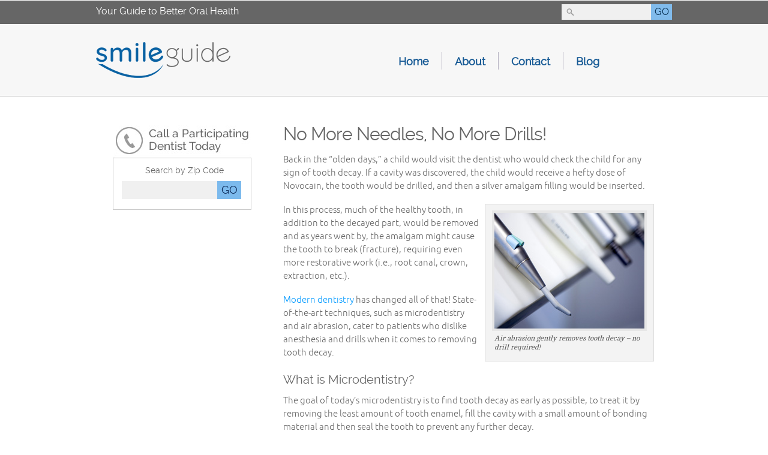

--- FILE ---
content_type: text/html; charset=UTF-8
request_url: https://www.smileguide.com/microdentistry-air-abrasion/
body_size: 6447
content:
<!DOCTYPE html PUBLIC "-//W3C//DTD XHTML 1.0 Transitional//EN" "http://www.w3.org/TR/xhtml1/DTD/xhtml1-transitional.dtd">
<html xmlns="http://www.w3.org/1999/xhtml" lang="en-US">
<head profile="http://gmpg.org/xfn/11">
	<title>Microdentistry &amp; Air Abrasion | Smile Guide</title>
	<meta http-equiv="content-type" content="text/html; charset=UTF-8" />
	
	<!-- BEGIN wp_head() -->
	<script type="text/javascript">if( window.location.protocol == "http:" ) window.location = "https://"+window.location.host+window.location.pathname+window.location.search;</script><meta property="og:url" content="https://www.smileguide.com/microdentistry-air-abrasion/" /><meta property="og:title" content="Microdentistry &#038; Air Abrasion | Smile Guide" /><meta property="og:description" content="" /><link rel="alternate" type="application/rss+xml" title="Smile Guide &raquo; Feed" href="https://www.smileguide.com/feed/" />
<link rel="alternate" type="application/rss+xml" title="Smile Guide &raquo; Comments Feed" href="https://www.smileguide.com/comments/feed/" />
<link rel='stylesheet' id='reset-css'  href='https://www.smileguide.com/wp-content/themes/startbox/includes/styles/reset.css?ver=47.9.2' type='text/css' media='all' />
<link rel='stylesheet' id='typography-css'  href='https://www.smileguide.com/wp-content/themes/startbox/includes/styles/typography.css?ver=47.9.2' type='text/css' media='all' />
<link rel='stylesheet' id='images-css'  href='https://www.smileguide.com/wp-content/themes/startbox/includes/styles/images.css?ver=47.9.2' type='text/css' media='all' />
<link rel='stylesheet' id='comments-css'  href='https://www.smileguide.com/wp-content/themes/startbox/includes/styles/comments.css?ver=47.9.2' type='text/css' media='all' />
<link rel='stylesheet' id='colorbox-css'  href='https://www.smileguide.com/wp-content/themes/startbox/includes/styles/colorbox.css?ver=2.7.2' type='text/css' media='screen' />
<link rel='stylesheet' id='shortcodes-css'  href='https://www.smileguide.com/wp-content/themes/startbox/includes/styles/shortcodes.css?ver=47.9.2' type='text/css' media='all' />
<link rel='stylesheet' id='startbox-css'  href='https://www.smileguide.com/wp-content/themes/startbox/includes/styles/startbox.css?ver=47.9.2' type='text/css' media='all' />
<link rel='stylesheet' id='flexcss-css'  href='https://www.smileguide.com/wp-content/themes/smileguide/js/flexslider/flexslider.css?ver=47.9.2' type='text/css' media='all' />
<link rel='stylesheet' id='print-css'  href='https://www.smileguide.com/wp-content/themes/startbox/includes/styles/print.css?ver=2.7.2' type='text/css' media='print' />
<link rel='stylesheet' id='layouts-css'  href='https://www.smileguide.com/wp-content/themes/startbox/includes/styles/layouts.css?ver=47.9.2' type='text/css' media='all' />
<link rel='stylesheet' id='style-css'  href='https://www.smileguide.com/wp-content/themes/smileguide/style.css?ver=1.0' type='text/css' media='screen' />
<link rel='stylesheet' id='DoctorsDirectory-css'  href='https://www.smileguide.com/wp-content/plugins/doctors_directory/styles/doctors_directory.css?ver=47.9.2' type='text/css' media='all' />
<link rel='stylesheet' id='DoctorsDirectoryWidget-css'  href='https://www.smileguide.com/wp-content/plugins/doctors_directory/styles/doctors_directory_widget.css?ver=47.9.2' type='text/css' media='all' />
<script type='text/javascript' src='https://www.smileguide.com/wp-includes/js/jquery/jquery.js?ver=1.11.1'></script>
<script type='text/javascript' src='https://www.smileguide.com/wp-includes/js/jquery/jquery-migrate.min.js?ver=1.2.1'></script>
<script type='text/javascript' src='https://www.smileguide.com/wp-content/themes/startbox/includes/scripts/jquery.colorbox.min.js'></script>
<script type='text/javascript' src='https://www.smileguide.com/wp-content/themes/startbox/includes/scripts/jquery.md5.js?ver=47.9.2'></script>
<script type='text/javascript' src='https://www.smileguide.com/wp-content/themes/startbox/includes/scripts/jquery.smooth-scroll.min.js?ver=1.4'></script>
<script type='text/javascript' src='https://www.smileguide.com/wp-content/themes/startbox/includes/scripts/startbox.js?ver=47.9.2'></script>
<script type='text/javascript' src='https://www.smileguide.com/wp-content/themes/smileguide/js/perfectpatients.js?ver=47.9.2'></script>
<script type='text/javascript' src='https://www.smileguide.com/wp-content/themes/smileguide/js/jquery.fitvids.min.js?ver=47.9.2'></script>
<script type='text/javascript' src='https://www.smileguide.com/wp-content/themes/smileguide/js/jq-functions.js?ver=47.9.2'></script>
<link rel="EditURI" type="application/rsd+xml" title="RSD" href="https://www.smileguide.com/xmlrpc.php?rsd" />
<link rel="wlwmanifest" type="application/wlwmanifest+xml" href="https://www.smileguide.com/wp-includes/wlwmanifest.xml" /> 
<link rel='canonical' href='https://www.smileguide.com/microdentistry-air-abrasion/' />
<link rel='shortlink' href='https://www.smileguide.com/?p=549' />
		<link rel='stylesheet'  href='https://www.smileguide.com/wp-content/plugins/doctors_widget/style.css' type='text/css' media='all' />
	<meta name="viewport" content="initial-scale=1.0,width=device-width" /><meta name="google-site-verification" content="SwAyKIPxhlynGHV-NkgScG5DgzcM1Ufb1a9uiRD9txA" /> 

<!-- BEGIN Analytics-->
<!-- Google tag (gtag.js) -->
<script async src="https://www.googletagmanager.com/gtag/js?id=G-C80H6TX84X"></script>
<script>
window.dataLayer = window.dataLayer || [];
function gtag(){window.dataLayer.push(arguments);}
gtag('js', new Date());

gtag('config', 'G-C80H6TX84X');
</script>
<script>
  (function(i,s,o,g,r,a,m){i['GoogleAnalyticsObject']=r;i[r]=i[r]||function(){
  (i[r].q=i[r].q||[]).push(arguments)},i[r].l=1*new Date();a=s.createElement(o),
  m=s.getElementsByTagName(o)[0];a.async=1;a.src=g;m.parentNode.insertBefore(a,m)
  })(window,document,'script','//www.google-analytics.com/analytics.js','ga');

  ga('create', 'UA-5709848-13', 'smileguide.com');
  ga('send', 'pageview');
</script>

<script type="text/javascript" src="//script.crazyegg.com/pages/scripts/0021/7632.js" async="async"></script>

<style>
.blog-page-title {font-family:ralewayregular;}

.single-post .page-title {font-family:ralewayregular; font-size:22px;}

.blog .entry-title {font-family:ralewayregular; font-size:18px;}
</style>
<!-- END Analytics-->
<link rel="icon" type="image/png" href="https://doc.vortala.com/static/uploads/7/files/2019/12/favicon.png" />
<meta name="description" content="Learn about oral health, cosmetic and general dental procedures. Search our dentist directory, find a dentist in your area and improve your smile!" />	<!-- END wp_head() -->
</head>

<body class="page page-id-549 page-template-default chrome y2025 m12 d02 h08 page-microdentistry-air-abrasion layout-two-col-left">
<a name="top"></a>
<a href="#content" title="Skip to content" class="skip-to-content">Skip to content</a>
<div id="wrap" class="hfeed">
	
	<div class="header-search"><div class="wrap"><span class="headtxt">Your Guide to Better Oral Health</span><li class="menu-item menu-item-type-search"><form class="searchform" method="get" action="https://www.smileguide.com"><input name="s" type="text" class="searchtext" value="" title="Search" size="10" tabindex="1" /><input type="submit" class="searchbutton button" value="GO" tabindex="2" /></form></li><br class="clearfix"/></div></div><div id="header_wrap">
	
			<div id="header">
			<div id="logo" class="left"><span id="site-title"><a href="https://www.smileguide.com" title="Smile Guide"><img src="https://doc.vortala.com/static/uploads/7/files/2019/12/sg-logo.png" alt="Smile Guide" /><span id="blog-title">Smile Guide</span></a></span></div><div class="nav nav-secondary nav-sb_header"><ul id="secondary_nav" class=""><li id="menu-item-53" class="first menu-item menu-item-type-post_type menu-item-object-page menu-item-53"><a href="https://www.smileguide.com/">Home</a><span class="menu-sep"></span></li>
<li id="menu-item-52" class="menu-item menu-item-type-post_type menu-item-object-page menu-item-52"><a href="https://www.smileguide.com/about-us/">About</a><span class="menu-sep"></span></li>
<li id="menu-item-51" class="menu-item menu-item-type-post_type menu-item-object-page menu-item-51"><a href="https://www.smileguide.com/contact-us/">Contact</a><span class="menu-sep"></span></li>
<li id="menu-item-600" class="menu-item menu-item-type-post_type menu-item-object-page menu-item-600"><a href="https://www.smileguide.com/blog/">Blog</a><span class="last menu-sep"></span></li>
</ul></div><div id="dd-secondary_nav"><form class="searchform" method="get" action="https://www.smileguide.com"><input name="s" type="text" class="searchtext" value="" title="" size="25%" tabindex="1" /></form><a href="#nav">Menu</a></div>		</div><!-- #header -->
		
	</div><!-- #header_wrap -->
	
	<div id="container_wrap">
		
	<div id="container">
		<div id="content">

		
		
			<div id="post-549" class="post-549 page type-page status-publish hentry author-admin">
				<div class="entry-content">

					<h1>No More Needles, No More Drills!</h1>
<p>Back in the &#8220;olden days,&#8221; a child would visit the dentist who would check the child for any sign of tooth decay. If a cavity was discovered, the child would receive a hefty dose of Novocain, the tooth would be drilled, and then a silver amalgam filling would be inserted.</p>
<div style="width: 260px" class="wp-caption alignright"><img src="https://doc.vortala.com/global/images/sm-air-abrasion.jpg" alt="Air abrasion instruments" width="250" height="193" /><p class="wp-caption-text">Air abrasion gently removes tooth decay – no drill required!</p></div>
<p>In this process, much of the healthy tooth, in addition to the decayed part, would be removed and as years went by, the amalgam might cause the tooth to break (fracture), requiring even more restorative work (i.e., root canal, crown, extraction, etc.).</p>
<p><a title="State-of-the-Art Dentistry" href="https://www.smileguide.com/state-of-the-art-dentistry/">Modern dentistry</a> has changed all of that! State-of-the-art techniques, such as microdentistry and air abrasion, cater to patients who dislike anesthesia and drills when it comes to removing tooth decay.</p>
<h4>What is Microdentistry?</h4>
<p>The goal of today&#8217;s microdentistry is to find tooth decay as early as possible, to treat it by removing the least amount of tooth enamel, fill the cavity with a small amount of bonding material and then seal the tooth to prevent any further decay.</p>
<p>This type of restoration generally does not require any anesthesia, looks completely natural, and is designed to last a very long time. Instead of removing large areas of a tooth&#8217;s surface, the overall structure of the tooth remains intact, leaving as much of the &#8220;healthy&#8221; part of the tooth as possible intact.</p>
<h4>Air Abrasion: No Shots and No Drill!</h4>
<p>Air abrasion gently removes only that area of the tooth surface that is decayed – and nothing more. Using a device that sprays an air and abrasive powder mix on the tooth surface, it is easy to remove only the decayed area, leaving the remainder of healthy tooth intact.</p>
<p>A drill, because of its size, removes more of the tooth structure than is necessary, including the healthy part. Now, no noise, no drill, and no shot = an enjoyable dental experience. And&#8230; you don&#8217;t leave the office with a numb tongue and a droopy smile!</p>
<h4>Advanced Technology = Early Detection and Restoration</h4>
<p>The advanced technology detects tooth decay in its earliest stages, so the tooth can be restored well before more invasive restoration is needed. This technology is ideal for children as well as adults, because no anesthesia is required (so no painful shots) and no drill (big, loud and somewhat intimidating!) is used.</p>

				</div><!-- .entry-content -->
			</div><!-- .post -->

		
		<div id="comments">

	
			
</div><!-- #comments -->
		</div><!-- #content -->
	</div><!-- #container -->


						<div id="primary" class="aside primary-aside">
				<div id="primary_inner">				<ul class="xoxo">
							<a name="sitesponsors" id="sitesponsors"></a>
		<div class="searchDoctor" style="margin-top: 0px;">
		   <div id="Result">
			   <div class="doctorList">
			   						<h4>Search by Zip Code</h4>
					<form onsubmit = "return searchDoctor(jQuery('#zipcode').val())">
					<input type="submit" name="anythingbutsubmit" value="anythingbutsubmit" style="display:none" />
					<input type="text" value="" name="zipcode" id="zipcode">
					<button onclick="jQuery(this).submit()">GO</button>
					</form>
					<div style="display:none;">
						<span id="vIP" data-val=""></span>
						<span id="vCC" data-val=""></span>
						<span id="vLat" data-val=""></span>
						<span id="vLon" data-val=""></span>
					</div>
				</div>
				<div id="searchResults">
				</div>
			</div>
		</div>
<script type="text/javascript">
function validateZipCode(zip, countrycode) {
		zip = zip.replace(" ", "");
		zip = zip.toUpperCase();
		var recheck;
		var errmsg="";
		switch(countrycode) {
			case 'US':
				recheck=/^\d{5}$/;
				errmsg="Please enter a 5 digit zipcode";
				break;
			case 'NL':
				recheck=/^\d{4}[A-Z]{2}$/;
				errmsg="Please enter a valid zipcode, e.g 1076DX";
				break;
			case 'UK':
				recheck=/^[A-Z]{1,2}[0-9][0-9A-Z]{0,1}[0-9][A-Z]{2}$/;
				errmsg="Please enter a valid postcode, e.g BN72AN";
				break;
			case 'AU':
			case 'NZ':
				recheck=/^\d{4}$/;
				errmsg="Please enter a 4 digit postcode";
				break;
			case 'IN':
				recheck=/^\d{6}$/;
				errmsg="Please enter a 6 digit postcode";
				break;
			case 'CA':
				recheck=/^[ABCEGHJKLMNPRSTVXY]{1}\d{1}[A-Z]{1}\d{1}[A-Z]{1}\d{1}$/;
				errmsg="Please enter a valid postcode, e.g T2X1V4";
				break;
			};
		if (errmsg!="") {
			if (zip.search(recheck)==-1) return errmsg;
		}
		return "";
}
</script>
<script type="text/javascript">
        jQuery(function() {
            var offset = jQuery("#Result").offset();
            var topPadding = 15;
            jQuery(window).scroll(function() {
                if (jQuery(window).scrollTop() > offset.top) {
                    jQuery("#Result").stop().animate({
                        marginTop: jQuery(window).scrollTop() - offset.top + topPadding
                    });
                } else {
                    jQuery("#Result").stop().animate({
                        marginTop: 0
                    });
                };
            });
        });
    function getIPfromAPI() {
    	jQuery.ajax({
	        url: 'https://api2.vortala.com/front/getip',
	        type: 'GET',
	        data: {
	        action: 'userip',
	        },
	        dataType: 'html',
	        success: function(ipresponse) {
		        var result = jQuery.parseJSON(ipresponse);
	            jQuery('#vIP').attr('data-val',result.userip);
	            jQuery.ajax({
	              url: "https://www.smileguide.com/dash/admin-ajax.php",
	              type: 'POST',
	              data: {
	              action: 'geoip_setup_doctorwidget',userip:result.userip,
	              },
	              dataType: 'html',
	              success: function(response) {
	                if( response.indexOf('er') == 0 ) {
	                  console.log('error: '+response )
	                } else {
	                  var geoinfo = jQuery.parseJSON(response);
	                  jQuery('#vCC').attr('data-val',geoinfo.country);
	                  jQuery('#vLat').attr('data-val',geoinfo.lat);
	                  jQuery('#vLon').attr('data-val',geoinfo.lon);
	                  searchDoctorByIP(geoinfo.lat,geoinfo.lon);
	                }
	              }
	            });
	          // return result.userip;
	      	},
	    	error: function(err) {
	    		// var errr = jQuery.parseJSON(err);
	    		console.log("getIP error: "+err);
	    		return false;
	    	}
	    });
    }
    function get_latlon_by_ip_nocache(ipAddress) {
		jQuery.ajax({
			url: "https://www.smileguide.com/dash/admin-ajax.php",
			type: 'POST',
			data: {
			action: 'latlon_setup_nocache', theip: ipAddress,
			},
			dataType: 'html',
			success: function(response) {
				var latlon = JSON.parse(response);
				console.log('lat: '+latlon['lat']+' lon: '+latlon['lon']);
				searchDoctorByIP( latlon['lat'], latlon['lon'] );
				return latlon.country;
			}
		});
	}
	getIPfromAPI();
	function searchDoctor(zip){
		var savedCC = jQuery('#vCC').attr('data-val');
		if( savedCC == '' )
			var visitorCountry = '';
		else
			var visitorCountry = savedCC;

		var errmsg = validateZipCode(zip, visitorCountry);
		if (errmsg!="") {
			alert(errmsg);
			return false;
		}

		jQuery('#searchResults').html('<img alt="Loading Image" src="https://www.smileguide.com/wp-content/plugins/doctors_widget/loading.gif">');
		 jQuery.ajax({
			url: "https://www.smileguide.com/dash/admin-ajax.php",
			type: 'POST',
			data: {
			action: 'search_doctor_by_zip_callback',zipcode:jQuery('#zipcode').val(),postid:549,countrycode:visitorCountry,
			},
			dataType: 'html',
			success: function(response) {
			jQuery('#searchResults').html(response);
			}
		});
		return false;
	}
	function searchDoctorByIP(latitude,longitude){
		jQuery('#searchResults').html('<img alt="Loading Image" src="https://www.smileguide.com/wp-content/plugins/doctors_widget/loading.gif">');
		 jQuery.ajax({
			url: "https://www.smileguide.com/dash/admin-ajax.php",
			type: 'POST',
			data: {
			action: 'search_doctor_by_lat_lon_callback',lat:latitude,lon:longitude,
			},
			dataType: 'html',
			success: function(response) {
			jQuery('#searchResults').html(response);
			}
		});
	}

</script>
						</ul>
				</div>		   </div><!-- #primary .aside-primary .aside -->
		   
		
						<div id="secondary" class="aside secondary-aside">
								<ul class="xoxo">
							<a name="sitesponsors" id="sitesponsors"></a>
		<div class="searchDoctor" style="margin-top: 0px;">
		   <div id="Result">
			   <div class="doctorList">
			   						<h4>Search by Zip Code</h4>
					<form onsubmit = "return searchDoctor(jQuery('#zipcode').val())">
					<input type="submit" name="anythingbutsubmit" value="anythingbutsubmit" style="display:none" />
					<input type="text" value="" name="zipcode" id="zipcode">
					<button onclick="jQuery(this).submit()">GO</button>
					</form>
					<div style="display:none;">
						<span id="vIP" data-val=""></span>
						<span id="vCC" data-val=""></span>
						<span id="vLat" data-val=""></span>
						<span id="vLon" data-val=""></span>
					</div>
				</div>
				<div id="searchResults">
				</div>
			</div>
		</div>
<script type="text/javascript">
function validateZipCode(zip, countrycode) {
		zip = zip.replace(" ", "");
		zip = zip.toUpperCase();
		var recheck;
		var errmsg="";
		switch(countrycode) {
			case 'US':
				recheck=/^\d{5}$/;
				errmsg="Please enter a 5 digit zipcode";
				break;
			case 'NL':
				recheck=/^\d{4}[A-Z]{2}$/;
				errmsg="Please enter a valid zipcode, e.g 1076DX";
				break;
			case 'UK':
				recheck=/^[A-Z]{1,2}[0-9][0-9A-Z]{0,1}[0-9][A-Z]{2}$/;
				errmsg="Please enter a valid postcode, e.g BN72AN";
				break;
			case 'AU':
			case 'NZ':
				recheck=/^\d{4}$/;
				errmsg="Please enter a 4 digit postcode";
				break;
			case 'IN':
				recheck=/^\d{6}$/;
				errmsg="Please enter a 6 digit postcode";
				break;
			case 'CA':
				recheck=/^[ABCEGHJKLMNPRSTVXY]{1}\d{1}[A-Z]{1}\d{1}[A-Z]{1}\d{1}$/;
				errmsg="Please enter a valid postcode, e.g T2X1V4";
				break;
			};
		if (errmsg!="") {
			if (zip.search(recheck)==-1) return errmsg;
		}
		return "";
}
</script>
<script type="text/javascript">
        jQuery(function() {
            var offset = jQuery("#Result").offset();
            var topPadding = 15;
            jQuery(window).scroll(function() {
                if (jQuery(window).scrollTop() > offset.top) {
                    jQuery("#Result").stop().animate({
                        marginTop: jQuery(window).scrollTop() - offset.top + topPadding
                    });
                } else {
                    jQuery("#Result").stop().animate({
                        marginTop: 0
                    });
                };
            });
        });
    function getIPfromAPI() {
    	jQuery.ajax({
	        url: 'https://api2.vortala.com/front/getip',
	        type: 'GET',
	        data: {
	        action: 'userip',
	        },
	        dataType: 'html',
	        success: function(ipresponse) {
		        var result = jQuery.parseJSON(ipresponse);
	            jQuery('#vIP').attr('data-val',result.userip);
	            jQuery.ajax({
	              url: "https://www.smileguide.com/dash/admin-ajax.php",
	              type: 'POST',
	              data: {
	              action: 'geoip_setup_doctorwidget',userip:result.userip,
	              },
	              dataType: 'html',
	              success: function(response) {
	                if( response.indexOf('er') == 0 ) {
	                  console.log('error: '+response )
	                } else {
	                  var geoinfo = jQuery.parseJSON(response);
	                  jQuery('#vCC').attr('data-val',geoinfo.country);
	                  jQuery('#vLat').attr('data-val',geoinfo.lat);
	                  jQuery('#vLon').attr('data-val',geoinfo.lon);
	                  searchDoctorByIP(geoinfo.lat,geoinfo.lon);
	                }
	              }
	            });
	          // return result.userip;
	      	},
	    	error: function(err) {
	    		// var errr = jQuery.parseJSON(err);
	    		console.log("getIP error: "+err);
	    		return false;
	    	}
	    });
    }
    function get_latlon_by_ip_nocache(ipAddress) {
		jQuery.ajax({
			url: "https://www.smileguide.com/dash/admin-ajax.php",
			type: 'POST',
			data: {
			action: 'latlon_setup_nocache', theip: ipAddress,
			},
			dataType: 'html',
			success: function(response) {
				var latlon = JSON.parse(response);
				console.log('lat: '+latlon['lat']+' lon: '+latlon['lon']);
				searchDoctorByIP( latlon['lat'], latlon['lon'] );
				return latlon.country;
			}
		});
	}
	getIPfromAPI();
	function searchDoctor(zip){
		var savedCC = jQuery('#vCC').attr('data-val');
		if( savedCC == '' )
			var visitorCountry = '';
		else
			var visitorCountry = savedCC;

		var errmsg = validateZipCode(zip, visitorCountry);
		if (errmsg!="") {
			alert(errmsg);
			return false;
		}

		jQuery('#searchResults').html('<img alt="Loading Image" src="https://www.smileguide.com/wp-content/plugins/doctors_widget/loading.gif">');
		 jQuery.ajax({
			url: "https://www.smileguide.com/dash/admin-ajax.php",
			type: 'POST',
			data: {
			action: 'search_doctor_by_zip_callback',zipcode:jQuery('#zipcode').val(),postid:549,countrycode:visitorCountry,
			},
			dataType: 'html',
			success: function(response) {
			jQuery('#searchResults').html(response);
			}
		});
		return false;
	}
	function searchDoctorByIP(latitude,longitude){
		jQuery('#searchResults').html('<img alt="Loading Image" src="https://www.smileguide.com/wp-content/plugins/doctors_widget/loading.gif">');
		 jQuery.ajax({
			url: "https://www.smileguide.com/dash/admin-ajax.php",
			type: 'POST',
			data: {
			action: 'search_doctor_by_lat_lon_callback',lat:latitude,lon:longitude,
			},
			dataType: 'html',
			success: function(response) {
			jQuery('#searchResults').html(response);
			}
		});
	}

</script>
						</ul>
						   </div><!-- #secondary .aside-secondary .aside -->
		   
					</div><!-- #container_wrap .hfeed -->
</div><!-- #wrap .hfeed -->
<div id="footer_wrap">
	
		
	<div id="footer">
		
		<div id="footer_sidebar">
						<div id="footer_widget_area_1" class="aside footer_widget_area_1-aside column one_third">
								<ul class="xoxo">
					
			<li id="text-4" class="widget widget_text">
				<h3 class="widget-title"><span class="widget-title-left"><span class="widget-title-right">Dentists</span></span></h3>
			<div class="textwidget"><h4>Get Listed</h4>
<a href="/get-listed/"><img src="https://doc.vortala.com/static/uploads/7/2014/03/3-ways.png" alt="3 ways to get listed" class="alignleft"/></a>
3 ways to get listed as a participating dentist.
<a href="/get-listed/" class="btn-click">Click here</a></div>
		
			</li>
				</ul>
						   </div><!-- #footer_widget_area_1 .aside-footer_widget_area_1 .aside -->
		   
		
						<div id="footer_widget_area_2" class="aside footer_widget_area_2-aside column one_third">
								<ul class="xoxo">
					
			<li id="text-5" class="widget widget_text">
				<h3 class="widget-title"><span class="widget-title-left"><span class="widget-title-right">Popular Pages</span></span></h3>
			<div class="textwidget"><p style="font-size:14px;"><a href="/improving-your-smile/teeth-whitening-options/">Teeth Whitening Options</a></p>
<p style="font-size:14px;"><a href="/improving-your-smile/invisible-braces/">Invisible Braces</a></p>
<p style="font-size:14px;"><a href="/improving-your-smile/porcelain-veneers/">Porcelain Veneers</a></p>
<p style="font-size:14px;"><a href="/pediatric-dentistry/pregnancy-and-baby-teeth/">Pregnancy and Baby Teeth</a></p>
</div>
		
			</li>
				</ul>
						   </div><!-- #footer_widget_area_2 .aside-footer_widget_area_2 .aside -->
		   
		
						<div id="footer_widget_area_3" class="aside footer_widget_area_3-aside column one_third last">
								<ul class="xoxo">
							
			<li id="recent-posts-3" class="widget widget_recent_entries">		
				<h3 class="widget-title"><span class="widget-title-left"><span class="widget-title-right">Recent Posts</span></span></h3>
		<ul>
					<li>
				<a href="https://www.smileguide.com/the-risks-of-remote-work-on-oral-health/">The Risks of Remote Work on Oral Health</a>
						</li>
					<li>
				<a href="https://www.smileguide.com/tackling-tooth-sensitivity/">Tackling Tooth Sensitivity</a>
						</li>
					<li>
				<a href="https://www.smileguide.com/oral-microbiome/">The Oral Microbiome and Overall Wellness</a>
						</li>
					<li>
				<a href="https://www.smileguide.com/should-you-fix-a-baby-tooth-cavity/">Should You Fix a Baby Tooth Cavity?</a>
						</li>
				</ul>
		
			</li>
				</ul>
						   </div><!-- #footer_widget_area_3 .aside-footer_widget_area_3 .aside -->
		   
		</div><!-- #footer_sidebar --><div id="footer_left" class="left"></div><!-- #footer_left --><div id="footer_right" class="right"></div><!-- #footer_right --><div id="wp_footer"><script type='text/javascript' src='https://www.smileguide.com/wp-content/themes/smileguide/js/flexslider/jquery.flexslider-min.js'></script>
<script type='text/javascript' src='https://www.smileguide.com/wp-includes/js/comment-reply.min.js?ver=47.9.2'></script>
</div><!-- #wp_footer -->		
	</div><!-- #footer -->
	
	<div id="after_footer"><div class="copyright">&copy; 2025 SmileGuide.com</div><div class="nav"><ul id="menu-bottom-menu" class="nav-footer"><li id="menu-item-50" class="first menu-item menu-item-type-post_type menu-item-object-page menu-item-50"><a href="https://www.smileguide.com/privacy-policy/">Privacy Policy</a></li>
<li id="menu-item-49" class="menu-item menu-item-type-post_type menu-item-object-page menu-item-49"><a href="https://www.smileguide.com/user-agreement/">User Agreement</a></li>
<li id="menu-item-441" class="last menu-item menu-item-type-post_type menu-item-object-page menu-item-441"><a href="https://www.smileguide.com/sitemap/">Sitemap</a></li>
</ul></div></div>	
</div><!-- #footer_wrap .hfeed -->

<script type="text/javascript">window.scrollTo(0, 1);</script><div class="modal hideme"><div id="contact-modal">[gravityform id="1" name="Contact Us"]</div></div>	
</body>
</html>

--- FILE ---
content_type: text/css
request_url: https://www.smileguide.com/wp-content/themes/startbox/includes/styles/typography.css?ver=47.9.2
body_size: 895
content:
/****************************************************************************************************************

	Set default typography based on Blueprint CSS
	http://code.google.com/p/blueprintcss/

****************************************************************************************************************

Table of Contents

****************************************************************************************************************

0.  Notes
1.	General Styling
2. 	Headings
3.	Text Elements
4.	Pull Quotes

****************************************************************************************************************

0. Notes

****************************************************************************************************************

Adapt the following for use in your Child Themes when using
different font-sizes and line-heights

body, input, textarea {
    font: --px Arial,sans-serif;
    line-height:--px;
}
p, ul, ol, dd, pre {
    margin-bottom:--px;
}
pre, code {
	font:--px Monaco, monospace;
	line-height:--px;
}

All other styles can be overridden--or ignored!--in Child Theme stylesheets

****************************************************************************************************************

1. General Styling

****************************************************************************************************************/

body, input, textarea {
    color:#000;    
    font: 12px Arial,sans-serif;
    line-height:18px;
}

/****************************************************************************************************************

2. Headings

****************************************************************************************************************/


h1,h2,h3,h4,h5,h6 { 
	font-weight:normal;
	clear:both;
}

/****************************************************************************************************************

3. Text elements

****************************************************************************************************************/


p {
    margin-bottom:18px;
}
ul {
	margin: 0 0 18px 2.5em;
}
ol {
	margin: 0 0 18px 2.5em;
}
ul {
	list-style:disc;
}
ol {
	list-style-type: decimal;
}
ol ol {
	list-style:upper-alpha;
}
ol ol ol {
	list-style:lower-roman;
}
ol ol ol ol {
	list-style:lower-alpha;
}
ul ul, ol ol, ul ol, ol ul {
	margin-bottom:0;
}
dl	{
    margin:0 1.5em;
}
dt {
    font-weight:bold;
}
dd {
	margin-bottom:18px;
}
strong {
	font-weight: bold;
}
cite, em, i {
	font-style: italic;
}
blockquote {
	margin: 0 3em;
}
blockquote em, blockquote i, blockquote cite {
	font-style:normal;
}
pre {
	font:13px Monaco, monospace;
	line-height:18px;
	margin-bottom:18px;
}
code {
	font:13px Monaco, monospace;
}
abbr, acronym {
  border-bottom:1px dotted #333;
  cursor: help;
}
ins {
	text-decoration:none;
}
sup,
sub {
	height: 0;
	line-height: 1;
	vertical-align: baseline;
	position: relative;
	
}
sup {
	bottom: 1ex;
}
sub {
	top: .5ex;
}

/****************************************************************************************************************

4. Pull Quotes

****************************************************************************************************************/

blockquote.left {
	float: left;
	margin-left:0;
	margin-right:20px;
	text-align: right;
	width: 33%;
}
blockquote.right {
	float: right;
	margin-left:20px;
	margin-right:0;
	text-align: left;
	width: 33%;
}

--- FILE ---
content_type: text/css
request_url: https://www.smileguide.com/wp-content/themes/startbox/includes/styles/comments.css?ver=47.9.2
body_size: 1552
content:
/****************************************************************************************************************

	Default styles for Comments

****************************************************************************************************************

Table of Contents

****************************************************************************************************************

1. 	Comments
2.	Comment Form

/****************************************************************************************************************

1. Comments

****************************************************************************************************************/
#comments {
	width:640px;
}

#comments h3 {
	display:block;
	text-transform:capitalize;
	padding:5px 0;
	margin:15px 0;
}
.h3-link, .h3-link:visited {
	font:8pt Arial;
}
#comments-list {}
.commentlist,
.commentlist .children {
	list-style: none;
	margin:0;
}
.comments {
	margin-bottom:10px;
}
.commentlist li {
	position:relative;
	clear:both;
	padding: 10px 0 10px 160px;
	overflow:hidden;
}
.comment-wrap {
	position:relative;
}
.comment-meta {
	position:absolute;
	width:160px;
	left:-160px;
}
.avatar {
	margin:0 5px 5px 0;
}
.commentlist .fn, #commentform .fn {
	display:block;
	color:#514d42;
	font:bold 1em Arial,sans-serif;
	font-style:none;
	clear:left;
}
.comment-author-name, .comment-author-name:visited {
	color:#514d42;
}
.comment-author-name:hover, .comment-author-name:active {
	color:#aaa;
}
.comment-date {
	font-size:.8em;
	line-height:1.2em;
	color:#8d8982;
}
.commentlist li .comment-entry {
	background:#fff;
	border:1px solid #ccc;
	padding:20px;
	position:relative;
}
.commentlist li .comment-entry p {
	width:auto;
}
.comment-arrow {
	display:block;
	background:url('../../images/comments/comment_arrow.png') no-repeat 0 0;
	width:34px;
	height:38px;
	position:absolute;
	left:-32px;
	top:15px;
	z-index:5;
}
.reply-author {
	margin:0;
}
.bypostauthor {}
.comment-entry blockquote {
	background: #eee;
	font-family:inherit;
	font-size:1em;
	padding:15px;
}
.comment-entry blockquote blockquote {
	background:#ddd;
	margin:1.5em;
}
.comment-entry blockquote p {
	margin:0;
}
.comment-reply-link,
.comment-edit-link {
	font:8pt Arial;
	text-transform:uppercase;
}
#trackbacks-list {
	clear:both;
	margin-top:15px;
}
#trackbacks-list ol {
	margin-left:50px;
}
.commentlist .children {
	padding-left:0!important;
}
.commentlist .children li {
	padding-left:25px;
	border-left:1px solid #ccc;
}
.children .comment-arrow {
	height:1px;
	width:27px;
	left:-27px;
}
.children .entry-content {
	z-index:10;
	padding-bottom:60px;
}
.children .comment-meta {
	height:40px;
	width:200px;
	left:auto;
	right:10px;
	bottom:10px;
	z-index:15;
	text-align:right;
}
.children .comment-meta .avatar {
	width:40px;
	height:40px;
	position:relative;
	float:right;
	margin-left:5px;
}
.children .comment-meta .fn {
	display:inline-block;
	clear:none;
	font-size:.8em;
}
.children .entry-content {
	position:relative;
}
.comment-footer {
	padding-top:10px;
}

/****************************************************************************************************************

2. Comment Form

****************************************************************************************************************/

#respond {
	position:relative;
	margin: 0;
	overflow:hidden;
}
#respond h3 {
	margin:0;
}
#commentform {
	margin:0 0 30px;
	padding: 2px 0 0 160px;
	position:relative;
	overflow:hidden;
}
#commentform .comment-meta {
	left:0;
	width:162px;
	z-index:20;
	overflow:hidden;
}
#commentform .comment-arrow {
	right:0;
	left:auto;
}
#commentform p {
	margin-bottom:8px;
	position:relative;
}
#commentform label {
	display:none;
}
#commentform input,
#commentform textarea {
	background:#fff;
	color:#333;
	width:442px;
	font-size:1em;
	padding:5px 5px 5px 30px;
	margin:0;
	border:1px solid #ccc;
	position:relative;
	z-index:1;
}
#commentform textarea {
	width:457px;
	height:180px;
	top:-2px;
	padding:10px;
}
#login {
	position:relative;
	margin:0;
	float:left;
}
#commentform #author {background:#fff url('../../images/comments/comments_name.png') no-repeat 5px 50%;}
#commentform #email {background:#fff url('../../images/comments/comments_email.png') no-repeat 5px 50%;}
#commentform #url {background:#fff url('../../images/comments/comments_url.png') no-repeat 5px 50%;}
#commentform span.required {
	color:#f55;
	z-index:5;
}
#commentform .comment-form-author .required,
#commentform .comment-form-email .required,
#commentform .comment-form-url .required {
	position:absolute;
	right:5px;
	top:0;
}
#commentform .comment-notes {
	font-size:.8em;
}
#commentform .form-allowed-tags {
	font-size:.8em;
}
#commentform .form-allowed-tags code {
	display:block;
}
#commentform #submit {
	position:relative;
	float:right;
	width:auto;
}
#commentform #submit {
	display:inline-block;
	background-color: #333;
	background: -webkit-gradient( linear, left top, left bottom, color-stop(.2, #555), color-stop(1, #222) );
	background: -moz-linear-gradient( center top, #555 20%, #222 100% );
	border-color:#444;
	color:#fff!important;
	line-height:1em;
	text-align:center;
	text-decoration:none!important;
	padding:6px 15px;
	margin: 1.4em 0;
	-moz-border-radius:15px;
	-webkit-border-radius:15px;
	border-radius:15px;
	border-width:1px;
	border-style:solid;
	text-shadow: 0 -1px 0 rgba(0,0,0,.3);
	-webkit-box-shadow: inset 0 1px 0 rgba(255,255,255,.3), 
						inset 0 0 2px rgba(255,255,255,.3), 
						0 1px 3px rgba(0,0,0,.5);
	-moz-box-shadow: inset 0 1px 0 rgba(255,255,255,.3), 
					inset 0 0 2px rgba(255,255,255,.3), 
					0 1px 2px rgba(0,0,0,.3);
	box-shadow: inset 0 1px 0 rgba(255,255,255,.3), 
				inset 0 0 2px rgba(255,255,255,.3), 
				0 1px 2px rgba(0,0,0,.3);

}
#commentform #submit:hover {
	-webkit-box-shadow: inset 0 1px 0 rgba(255,255,255,.5), 
						inset 0 -5px 30px rgba(255,255,255,.25), 
						0 1px 2px rgba(0,0,0,.3);
	-moz-box-shadow: inset 0 1px 0 rgba(255,255,255,.5), 
						inset 0 -5px 30px rgba(255,255,255,.25), 
						0 1px 2px rgba(0,0,0,.3);
	box-shadow: inset 0 1px 0 rgba(255,255,255,.5), 
						inset 0 -5px 30px rgba(255,255,255,.25), 
						0 1px 2px rgba(0,0,0,.3);
}
#commentform #submit:active {
	border-color: #20559a;
	-webkit-box-shadow: inset 0 3px 7px rgba(0,0,0,.5),
						0 1px 0 rgba(255,255,255, 0);
	-moz-box-shadow: inset 0 3px 7px rgba(0,0,0,.5),
						0 1px 0 rgba(255,255,255, 0);
	box-box-shadow: inset 0 3px 7px rgba(0,0,0,.5),
						0 1px 0 rgba(255,255,255, 0);
}

--- FILE ---
content_type: text/css
request_url: https://www.smileguide.com/wp-content/themes/startbox/includes/styles/colorbox.css?ver=2.7.2
body_size: 588
content:
/****************************************************************************************************************

	Default styles for JQuery Colorobox

****************************************************************************************************************/
#colorbox, #cboxOverlay, #cboxWrapper{position:absolute; top:0; left:0; z-index:9999; overflow:hidden;}
#cboxOverlay{position:fixed; width:100%; height:100%;}
#cboxMiddleLeft, #cboxBottomLeft{clear:left;}
#cboxContent{position:relative;}
#cboxLoadedContent{overflow:auto;}
#cboxLoadedContent iframe{display:block; width:100%; height:100%; border:0;}
#cboxTitle{margin:0;}
#cboxLoadingOverlay, #cboxLoadingGraphic{position:absolute; top:0; left:0; width:100%;}
#cboxPrevious, #cboxNext, #cboxClose, #cboxSlideshow{cursor:pointer;}
#cboxOverlay{background:#000;}
#cboxContent{margin-top:20px;}
#cboxLoadedContent{background:#000; padding:5px;}
#cboxTitle{position:absolute; top:-20px; left:0; color:#ccc;}
#cboxCurrent{position:absolute; top:-20px; right:0px; color:#ccc;}
#cboxSlideshow{position:absolute; top:-20px; right:90px; color:#fff;}
#cboxPrevious{position:absolute; top:50%; left:5px; margin-top:-32px; background:url('../../images/colorbox-controls.png') top left no-repeat; width:28px; height:65px; text-indent:-9999px;}
#cboxPrevious.hover{background-position:bottom left;}
#cboxNext{position:absolute; top:50%; right:5px; margin-top:-32px; background:url('../../images/colorbox-controls.png') top right no-repeat; width:28px; height:65px; text-indent:-9999px;}
#cboxNext.hover{background-position:bottom right;}
#cboxLoadingOverlay{background:#000;}
#cboxLoadingGraphic{background:url('../../images/colorbox-loading.gif') center center no-repeat;}
#cboxClose{position:absolute; top:5px; right:5px; display:block; background:url('../../images/colorbox-controls.png') top center no-repeat; width:38px; height:19px; text-indent:-9999px;}
#cboxClose.hover{background-position:bottom center;}

--- FILE ---
content_type: text/css
request_url: https://www.smileguide.com/wp-content/themes/startbox/includes/styles/shortcodes.css?ver=47.9.2
body_size: 1494
content:
/****************************************************************************************************************

	Default styles for Shortcodes

****************************************************************************************************************

Table of Contents

****************************************************************************************************************

1. 	Buttons
2.	Lists
3.	Content Boxes
4.	Columns
5.	Dividers

****************************************************************************************************************

1. Buttons

****************************************************************************************************************/

.button {
	display:inline-block;
	background-color: #333;
	background: -webkit-gradient( linear, left top, left bottom, color-stop(.2, #555), color-stop(1, #222) );
	background: -moz-linear-gradient( center top, #555 20%, #222 100% );
	border-color:#444;
	color:#fff!important;
	line-height:1em;
	text-align:center;
	text-decoration:none!important;
	padding:6px 15px;
	margin: 1.4em 0;
	-moz-border-radius:15px;
	-webkit-border-radius:15px;
	border-radius:15px;
	border-width:1px;
	border-style:solid;
	text-shadow: 0 -1px 0 rgba(0,0,0,.3);
	-webkit-box-shadow: inset 0 1px 0 rgba(255,255,255,.3), 
						inset 0 0 2px rgba(255,255,255,.3), 
						0 1px 3px rgba(0,0,0,.5);
	-moz-box-shadow: inset 0 1px 0 rgba(255,255,255,.3), 
					inset 0 0 2px rgba(255,255,255,.3), 
					0 1px 2px rgba(0,0,0,.3);
	box-shadow: inset 0 1px 0 rgba(255,255,255,.3), 
				inset 0 0 2px rgba(255,255,255,.3), 
				0 1px 2px rgba(0,0,0,.3);
}
.button:hover {
	-webkit-box-shadow: inset 0 1px 0 rgba(255,255,255,.5), 
						inset 0 -5px 30px rgba(255,255,255,.25), 
						0 1px 2px rgba(0,0,0,.3);
	-moz-box-shadow: inset 0 1px 0 rgba(255,255,255,.5), 
						inset 0 -5px 30px rgba(255,255,255,.25), 
						0 1px 2px rgba(0,0,0,.3);
	box-shadow: inset 0 1px 0 rgba(255,255,255,.5), 
						inset 0 -5px 30px rgba(255,255,255,.25), 
						0 1px 2px rgba(0,0,0,.3);
}
.button:active {
	border-color: #20559a;
	-webkit-box-shadow: inset 0 3px 7px rgba(0,0,0,.5),
						0 1px 0 rgba(255,255,255, 0);
	-moz-box-shadow: inset 0 3px 7px rgba(0,0,0,.5),
						0 1px 0 rgba(255,255,255, 0);
	box-shadow: inset 0 3px 7px rgba(0,0,0,.5),
						0 1px 0 rgba(255,255,255, 0);
}
.button.small { padding:5px 10px; font-size:0.8em;}
.button.large { padding:8px 16px; font-size:1.4em;}
.button.xl { padding:10px 20px; font-size:1.8em;}

/* Default Button Colors */
.button.red {
	background-color: #c20;
	background: -webkit-gradient( linear, left top, left bottom, color-stop(.2, #e40), color-stop(1, #a20) );
	background: -moz-linear-gradient( center top, #e40 20%, #c20 100% );
	border-color:#e40;
}
.button.orange {
	background-color: #e70;
	background: -webkit-gradient( linear, left top, left bottom, color-stop(.2, #f90), color-stop(1, #e70) );
	background: -moz-linear-gradient( center top, #f90 20%, #e70 100% );
	border-color:#f90;
}
.button.yellow {
	background-color: #ec0;
	background: -webkit-gradient( linear, left top, left bottom, color-stop(.2, #fd0), color-stop(1, #db0) );
	background: -moz-linear-gradient( center top, #fd0 20%, #ec0 100% );
	border-color:#ec0;
}
.button.green {
	background-color: #4a0;
	background: -webkit-gradient( linear, left top, left bottom, color-stop(.2, #6c0), color-stop(1, #4a0) );
	background: -moz-linear-gradient( center top, #6c0 20%, #4a0 100% );
	border-color:#4a0;
}
.button.blue {
	background-color: #07e;
	background: -webkit-gradient( linear, left top, left bottom, color-stop(.2, #0af), color-stop(1, #07e) );
	background: -moz-linear-gradient( center top, #0af 20%, #07e 100% );
	border-color:#0af;
}
.button.purple {
	background-color: #704;
	background: -webkit-gradient( linear, left top, left bottom, color-stop(.2, #b06), color-stop(1, #704) );
	background: -moz-linear-gradient( center top, #b06 20%, #704 100% );
	border-color:#b06;
}
.button.dark {
	background-color: #333;
	background: -webkit-gradient( linear, left top, left bottom, color-stop(.2, #555), color-stop(1, #222) );
	background: -moz-linear-gradient( center top, #555 20%, #222 100% );
	border-color:#444;
}
.button.light {
	background-color: #eee;
	background: -webkit-gradient( linear, left top, left bottom, color-stop(.2, #eee), color-stop(1, #bbb) );
	background: -moz-linear-gradient( center top, #eee 20%, #bbb 100% );
	color:#111!important;
	border-color:#ccc;
}

/****************************************************************************************************************

2. Lists

****************************************************************************************************************/
.check_list, .arrow_list {
	list-style:none!important;
}
.check_list li, .arrow_list li {
	padding-left:20px;
	background-repeat:no-repeat;
	background-position:0 0;
}
.check_list li { background-image:url('../../images/icons/check.png'); }
.arrow_list li {}

/****************************************************************************************************************

3. Content Boxes

****************************************************************************************************************/

.box {
	display:block;
	background:#eeeee7;
	color:#222;
	padding:10px 20px;
	border-width:1px 0;
	border-style:solid;
	position:relative;
	clear:both;
}
.box.info {
	background:#eeeee7;
	border-color:#ccc;
}
.box.dark {
	background:#333;
	border:#111;
	color:#eee;
}
.box.alert {
	background:#f88 url('../../images/icons/alert.png') no-repeat 10px 50%;
	border-color:#900;
	padding-left:45px;
}
.box.download {
	background:#ad8 url('../../images/icons/download.png') no-repeat 10px 50%;
	border-color:#5a2;
	padding-left:45px;
}
.box.check {
	background:#eeeee7 url('../../images/icons/check.png') no-repeat 10px 50%;
	border-color:#ccc;
	padding-left:45px;
}
.box.note {
	background:#ffa url('../../images/icons/note.png') no-repeat 10px 50%;
	border-color:#cc3;
	padding-left:45px;
}

/****************************************************************************************************************

4. Columns

****************************************************************************************************************/

.column { width:100%; margin-right:4%; position:relative; float:left; }
.column.last { clear:right; margin-right:0; }
.one_half { width:48%; }
.one_third { width:30.66%; }
.two_thirds { width:65.33%; }
.one_fourth { width:22%; }
.three_fourths { width:74%; }
.one_fifth { width:16.8%; }
.two_fifths { width:37.6%; }
.three_fifths { width:58.4%; }
.four_fifths { width:79.2%; }
.one_sixth { width:13.33%; }
.five_sixths { width:82.67%; }

/****************************************************************************************************************

5. Dividers

****************************************************************************************************************/

.divider, .hr {
	background:url('../../images/line.png') repeat-x 0 50%;
	min-height:1px;
	position:relative;
	clear:both;
	text-align:center;
}
.divider .rtt, .hr .rtt {
	display:inline;
	background:#fff;
	padding:5px;
}

/****************************************************************************************************************

6. Toggles

****************************************************************************************************************/


/****************************************************************************************************************

7. Protected Content

****************************************************************************************************************/

.protected {
	background:#eee;
	color:#555;
	font-style:italic;
	border:1px solid #ddd;
	border-width:1px 0;
	margin:0 auto;
	padding:15px;
	text-align:center;
}
.protected form {
	margin-top:15px;
}

--- FILE ---
content_type: text/css
request_url: https://www.smileguide.com/wp-content/themes/startbox/includes/styles/startbox.css?ver=47.9.2
body_size: 3377
content:
/****************************************************************************************************************

Table of Contents

****************************************************************************************************************

0.	General Styling
1. 	Layout
2.	Menu
3.	Widget Areas
4.	Posts and Pages
5.	Footer
6.	Gravity Forms

****************************************************************************************************************

0. General Styling

****************************************************************************************************************/

* {
	margin:0;
	padding:0;
}
body {
	background:#fff;
	color:#333;
	font:100% Arial,sans-serif;
	line-height:1.5em;
	margin:0;
	padding:0;
}
a, a:visited {
	text-decoration:none;
	color:#999;
}
a:hover, a:active {
	color:#333;
}
h1,h2,h3,h4,h5,h6 {
	color:#111;
	font-weight:bold;
	font-family:Arial,sans-serif;
	line-height:1.2em;
	margin-bottom:.5em;
}
h1 { font-size:2em; }
h2 { font-size:1.8em; }
h3 { font-size:1.4em; }
h4 { font-size:1.2em; }
h5 { font-size:1em; }
h6 { font-size:.8em; }
hr {
	margin:1.4em auto;
	display:block;
	clear:both;
	border-collapse:collapse;
	border:0;
	border-bottom:1px solid #aaa;
}
blockquote { font-style:italic; }
sup,sub { font-size:.6em;}
pre {
	background:#f9f9f9;
	padding:1em;
	border:1px solid #dadada;
}
ins {
	background:#ff8;
	padding:0 4px;
}
.wp-caption {
	background:#f0f0f0;
	color:#555;
	padding:10px;
	border:1px solid #ddd;
}
.wp-caption img { margin:0; padding:0; }

.entry-content strong { color:#111; }
.entry-content table {
	border:1px solid #ddd;
	width:100%;
}
.entry-content table th {
	padding:5px 20px;
	text-align:left;
	font-weight:bold;
	color:#111;
}
.entry-content table td {
	border-top:1px solid #ddd;
	padding:5px 20px;
}
.al, .alignleft, .left {
	position:relative;
	float:left!important;
	margin-right:10px;
}
.ar, .alignright, .right {
	position:relative;
	float:right!important;
	margin-left:10px;
}
.center {
	display:block;
	margin:0 auto;
	text-align:center;
}
.ma { margin:auto; }
.cb {
	display:block;
	position:relative;
	clear:both;
}
.fine {
	font-size:.8em;
	line-height:1.4em;
}
img, p img {
	float:none;
	margin:auto;
	border:0;
}
.more-link {
	display:block;
	position:relative;
	float:left;
	clear:both;
}
.submit-button {
	background:#333;
	color:#fff;
	border:0;
	width:auto;
	font-weight:bold;
	text-transform:uppercase;
}
.submit-button:hover {
	background:#555;
}
.entry-content dl,
.entry-content ul,
.entry-content ol {
	margin:1em 2em;
}
.entry-content dl dl,
.entry-content ul ul,
.entry-content ol ol {
	margin:0em 2em;
}
.entry-content ul {
	list-style:disc;
}
.entry-content ol {
	list-style-type:lower-roman;
}

/****************************************************************************************************************

1. Layout

****************************************************************************************************************/

.skip-to-content {
	position:absolute;
	left:-999em;
}
.rtt {
	display:block;
	font-size:.8em;
	text-align:center;
	position:relative;
	clear:both;
}
#wrap, #footer_wrap {
	background:#fff;
	width:960px;
	padding:0;
	margin:0 auto;
	position:relative;
	overflow:hidden;
}
#footer_wrap {
	border-width:0 1px 1px;
}
#header {
	position:relative;
	clear:both;
	overflow:visible;
}
#header h1 {
	margin:0;
}
#logo {
	display:block;
	margin:25px 0;
	position:relative;
}
#blog-title {
	position:absolute;
	text-indent:-999em;
}
#blog-description {
	clear:both;
	margin:10px auto;
}
#container_wrap {
	margin:0 auto;
	position:relative;
	clear:both;
}
#nav-above, #nav-below {
	position:relative;
	overflow:hidden;
}
.nav-previous, .nav-next { width:45%; }
.nav-previous { position:relative; float:left; text-align:left; }
.nav-next { position:relative; float:right; text-align:right; }

.page-template-page-fullwidth-php div#container,
.page-template-page-fullwidth-php div#content {
	margin:0 auto;
}
.page-template-page-fullwidth-php div#primary,
.page-template-page-fullwidth-php div#secondary {
	display:none;
}

/****************************************************************************************************************

2. Navigation

****************************************************************************************************************/

/* Menu */
.nav {
	font-weight:bold;
	width:100%;
	margin:15px auto;
	border-bottom:1px solid #000;
	overflow:visible;
	height:30px;
	line-height:30px;
	clear:both;
}
.nav ul {
	list-style:none;
	margin:0;
	padding:0;
	position:relative;
	z-index:1000;
}
.nav-primary ul { z-index:1500; }
.nav li {
	display:block;
	position:relative;
	float:left;
	padding:0;
	margin:0;
}

/* Default Links */
.nav li a, .nav li a:visited {
	color:#777;
	padding:4px 15px;
	line-height:30px;
	margin:0;
}
.nav li:hover a, .nav li:hover a:visited,
.nav li a:hover, .nav li a:active, .nav li a:focus,
.nav li.current-menu-item a, .nav li.current-menu-item a:visited,
.nav li.current-menu-ancestor a, .nav li.current-menu-ancestor a:visited {
	color:#000;
	border-bottom:3px solid #000;
}

/* Active Links */
.nav li.current-menu-item a, .nav li.current-menu-item a:visited,
.nav li.current-menu-ancestor a, .nav li.current-menu-ancestor a:visited {}

/* Sub-menu */
.nav li ul,
.nav li:hover li ul {
	display:none;
	background:#222;
	width:200px;
	padding:0;
	margin:0;
	position:absolute;
	top:30px;
	left:0;
	z-index:1100;
}
.nav li:hover ul,
.nav li li:hover ul { display:block; }
.nav li:hover li ul {
	top:0px;
	left:200px;
	z-index:1200;
}

/* Sub-menu Links */
.nav li li {
	float:none;
	display:block;
}
.nav li li a, .nav li li a:visited,
.nav li:hover li a, .nav li:hover li a:visited {
	display:block;
	font-weight:normal;
	color:#eee;
	border:0;
}

/* Sub-menu Active Links */
.nav li:hover li a:hover, .nav li:hover li a:active {
	background:#eaeaea;
	color:#222;
}
.nav li li.current-menu-item a, .nav li li.current-menu-item a:visited,
.nav li li.current-menu-ancestor a, .nav li li.current-menu-ancestor a:visited {
	background:#f9f9f9;
	color:#222;
}

/* Top Nav Menu Styles */
.nav-sb_before {
	background:#111;
	padding-bottom:0;
	margin:0 auto;
	width:100%;
	height:30px;
	border-bottom:0;
}
.nav-sb_before ul {
	width:960px;
	margin:0 auto;
	z-index:1600;
}
.nav-sb_before ul#primary_nav { z-index:1700; }

/* Top Nav Links */
.nav-sb_before li a, .nav-sb_before li a:visited {
	color:#aaa;
	font-weight:normal;
	font-size:.7em;
	line-height:30px;
	letter-spacing:1px;
	padding:0 8px;
	text-transform:uppercase;
}

/* Top Nav Active Links */
.nav-sb_before li:hover a, .nav-sb_before li:hover a:visited,
.nav-sb_before li a:hover, .nav-sb_before li a:active, .nav-sb_before li a:focus,
.nav-sb_before li.current-menu-item a, .nav-sb_before li.current-menu-item a:visited,
.nav-sb_before li.current-menu-ancestor a, .nav-sb_before li.current-menu-ancestor a:visited {
	background:transparent;
	color:#fff;
	border-bottom:0;
}
.nav-sb_before li.current-menu-item a, .nav-sb_before li.current-menu-item a:visited,
.nav-sb_before li.current-menu-ancestor a, .nav-sb_before li.current-menu-ancestor a:visited {
	font-weight:bold;
}

/* Top Nav Sub-menu */
.nav-sb_before li ul { top:30px; }
.nav-sb_before li:hover li ul { top:0; }

/* Top Nav Sub-menu Links */
.nav-sb_before li li a, .nav-sb_before li li a:visited,
.nav-sb_before li:hover li a, .nav-sb_before li:hover li a:visited {
	background:#111;
	color:#eee;
	font-size:.8em;
	line-height:1.4em;
	text-transform:none;
	padding: 5px 10px;
}

/* Top Nav Sub-menu Active Links */
.nav-sb_before li:hover li a:hover, .nav-sb_before li:hover li a:active,
.nav-sb_before li li.current-menu-item a, .nav-sb_before li li.current-menu-item a:visited,
.nav-sb_before li li.current-menu-ancestor a, .nav-sb_before li li.current-menu-ancestor a:visited {
	background:#333;
	color:#fff;
}

/* Footer Nav Menu Styles */
.nav-footer {
	padding-bottom:0;
	margin:0 auto;
	width:auto;
	height:30px;
	border-bottom:0;
}
.nav-footer ul {
	margin:0 auto;
	width:auto;
}
#footer_right .nav-footer { float:right; }

/* Footer Nav Links */
.nav-footer li a, .nav-footer li a:visited {
	font-size:.8em;
	text-transform:none;
	font-weight:normal;
	padding:0 8px;
}

/* Footer Nav Active Links */
.nav-footer li:hover a, .nav-footer li:hover a:visited,
.nav-footer li a:hover, .nav-footer li a:active, .nav-footer li a:focus,
.nav-footer li.current-menu-item a, .nav-footer li.current-menu-item a:visited,
.nav-footer li.current-menu-ancestor a, .nav-footer li.current-menu-ancestor a:visited {
	color:#111;
	border-bottom:0;
}

/* Footer Nav Sub-menu */
.nav-footer li ul { top:30px; }
.nav-footer li:hover li ul { top:0; }

/* Footer Nav Sub-menu Links */
.nav-footer li li a, .nav-footer li li a:visited,
.nav-footer li:hover li a, .nav-footer li:hover li a:visited {
	background:#111;
	color:#eee;
	line-height:1.4em;
	text-transform:none;
	padding: 5px 10px;
}

/* Footer Nav Sub-menu Active Links */
.nav-footer li:hover li a:hover, .nav-footer li:hover li a:active,
.nav-footer li li.current-menu-item a, .nav-footer li li.current-menu-item a:visited,
.nav-footer li li.current-menu-ancestor a, .nav-footer li li.current-menu-ancestor a:visited {
	background:#333;
	color:#fff;
}

/* Nav Extras */
.nav-primary li.search {
	padding-bottom:3px;
	position:relative;
	float:right;
}
.nav-primary li.menu-item-type-search .searchtext {
	width:250px;
}
.nav-primary li.menu-item-type-search .button {
	display:none;
}
.nav li.menu-item-type-social {
	position:relative;
	float:right;
	height:24px;
}
.nav li.menu-item-type-social a, li.menu-item-type-social a:visited {
	padding:3px;
}
.nav li.menu-item-type-social a img { margin:3px auto; }
.nav li.menu-item-type-social a span {
	position:absolute;
	left:-999em;
}
.nav li.menu-item-type-search {
	position:relative;
	float:right;
}
.nav li.menu-item-type-search .searchtext {
	display:block;
	background:#f7f5f3 url('../../images/search.png') no-repeat 98% 50%;
	color:#555;
	font:.8em Arial,sans-serif;
	width:270px;
	padding:3px 5px;
	line-height:20px;
	border:1px solid #555;
}
.nav li.menu-item-type-search .searchbutton {
	display:none;
}

/****************************************************************************************************************

3. Widget Areas

****************************************************************************************************************/

.aside .xoxo, .aside .xoxo ul {
	list-style:none;
	margin:0;
	padding:0;
}
.widget-title {
	margin-bottom:0;
	text-align:left;
}
.widget {
	margin-bottom:30px;
}
.widget ul {
	border-bottom:1px solid #ccc;
	padding-bottom:5px;
}
.widget li a, .widget li a:visited {
	display:block;
	padding:5px;
	border-top:1px solid #ccc;
}
.widget li a:hover, .widget li a:active {
	background:#111;
	color:#fff;
}
.sb_social_widget a:hover, .sb_social_widget a:active {
	text-decoration:none;
}
.sb_social_widget a img {
	vertical-align:middle;
	margin-right:5px;
}
.recentcomments {
	display:block;
	padding:5px;
	border-top:1px solid #ccc;
}
.widget li.recentcomments a, .widget li.recentcomments a:visited {
	border-top:0;
}
.widget li.recentcomments a:hover, .widget li.recentcomments a:active {
	background:none;
	color:#111;
	text-decoration:underline;
}
.sb_search_widget {
	overflow:hidden;
}
.sb_search_widget .searchtext {
	width:95%;
	color:#777;
	font-size:1em;
	padding:5px;
	border:1px solid #222;
	margin-bottom:5px;
}
.sb_search_widget .searchform .button {
	margin:0;
}
.widget_calendar table {
	width:100%;
}
.widget_calendar thead {
	font-size:11px;
}
.widget_calendar thead th {
}
.widget_calendar tbody {
	color: #ccc;
}
.widget_calendar tbody td {
	padding: 3px 0 2px;
	background: #f5f5f5;
	border:1px solid #fff;
	text-align: center;
}
.widget_calendar tbody td a {
	display:block;
	color:#222;
}
.widget_calendar tbody td a:hover {
	background:#222;
	color:#fff;
}
.widget_calendar tbody .pad {
	background: none;
}
.widget_calendar tfoot #next {
	text-align: right;
}
#featured_aside {
	position:relative;
	overflow:hidden;
	float:none;
	width:100%;
}
.featured-item {
	padding:5px 0;
	position:relative;
	clear:both;
	overflow:hidden;
	border-top:1px solid #ccc;
}
.widget .featured-item a, .widget .featured-item a:visited {
	border:0!important;
	padding:0;
}
.widget .featured-item a:hover, .widget .featured-item a:active {
	background:none;
	color:#111;
}
.featured-meta {
	font-size:.7em;
	line-height:1.4em;
	text-transform:uppercase;
}
.widget .featured-meta a, .widget .featured-meta a:visited {
	display:inline;
}
.sb_featured_content_widget .more-link {
	float:right;
}

/****************************************************************************************************************

4. Posts and Pages

****************************************************************************************************************/

.sticky {}
div.post {
	padding-bottom:30px;
	border-bottom:1px solid #ccc;
	margin-bottom:30px;
	position:relative;
	overflow:hidden;
}
.single div.post {
	border:0;
	margin-bottom:0;
}
.page-title {
	margin-bottom:15px;
}
.entry-title,
.single .page-title {
	line-height:1.2em;
	display:block;
	margin-bottom:-4px;
}
.entry-title a, .entry-title a:visited {
	color:#000;
}
.entry-meta {
	font-size:.7em;
	text-transform:uppercase;
	margin-bottom:18px;
}
.entry-photo {
	margin:0 0 15px 15px;
	position:relative;
	float:right;
}
.entry-content {
	position:relative;
}
.entry-footer {
	position:relative;
	clear:both;
}
.entry-tags {
	display:block;
	margin-bottom:15px;
	position:relative;
	float:left;
}
.entry-comments a, .entry-comments a:visited {
	background:url('../../images/comments/comment_bubble.png') no-repeat 0 50%;
	color:#777;
	padding-left:25px;
	line-height:18px;
	padding-bottom:3px;
	text-transform:uppercase;
	font:bold 1em "Arial Narrow","Trebuchet MS",sans-serif;
	position:relative;
	float:right;
}
#entry-author-info {
	position:relative;
	overflow:hidden;
	background:#f5f5f5;
	padding:20px;
	margin-bottom:20px;
}
.single #entry-author-info {
	padding:10px;
}
#entry-author-info h2 {
	margin-bottom:10px;
}
.single #entry-author-info h2 {
	font-size:1.2em;
}
#author-avatar {
	position:relative;
	float:left;
	margin-right:20px;
}
.single #author-avatar {
	margin-right:10px;
}

/****************************************************************************************************************

5. Footer

****************************************************************************************************************/

div#footer, #wp_footer {
	margin:10px auto;
	clear:both;
}
#footer_sidebar .aside {
	position:relative;
	float:left;
}
#footer_left {
	text-align:left;
	width:45%;
	position:relative;
	float:left;
	clear:both;
}
#footer_right {
	text-align:right;
	width:45%;
	position:relative;
	float:right;
}
#credits,
#admin_links {
	overflow:hidden;
	padding:15px 0;
	clear:both;
}
#credits {
	position:relative;
	float:left;
}
.copyright,
.footer_text {
	display:block;
}
#admin_links ul {
	list-style:none;
	margin:0;
	padding:0;
}
#admin_links li {
	display:inline;
}
#admin_links li.meta-sep {
	margin:0 5px;
}

/****************************************************************************************************************

6. Gravity Forms

****************************************************************************************************************/

body .gform_wrapper input[type=text],
body .gform_wrapper textarea {
	color:#333;
	font-size:1em;
	border:1px solid #aaa;
	padding:5px;
}
.gform_wrapper .top_label input.medium,
.gform_wrapper .top_label select.medium  {
	width:475px;
}
.gform_wrapper .ginput_complex .ginput_left,
.gform_wrapper .ginput_complex .ginput_right {
	width:245px;
}
.gform_wrapper .ginput_complex label,
.gform_wrapper .gfield_time_hour label,
.gform_wrapper .gfield_time_minute label,
.gform_wrapper .gfield_date_month label,
.gform_wrapper .gfield_date_day label,
.gform_wrapper .gfield_date_year label,
.gform_wrapper .instruction {
	line-height:1em;
	margin-bottom:0;
}
.gform_wrapper input.button {
	margin:0;
}
body .gform_wrapper .gform_footer {
	margin:10px 0 0;
	padding:0;
}
.widget .gform_wrapper {
	margin:0;
}
.widget .gform_wrapper .gform_heading {
	margin-bottom:0;
}
.widget .gform_fields {
	border-bottom:0;
}
body .gform_wrapper .large input.medium,
body .gform_wrapper .large select.medium {
	width:92%;
}
/*5 Column Meet the Team format*/
.team-page-columns div {
    width: 16%;
    margin: 0 2%;
	position: relative;
    float: left;
    min-height: 305px;
}
.team-page-columns img {
	box-sizing: border-box;
}

--- FILE ---
content_type: text/css
request_url: https://www.smileguide.com/wp-content/themes/startbox/includes/styles/layouts.css?ver=47.9.2
body_size: 722
content:
/****************************************************************************************************************

Table of Contents

****************************************************************************************************************

0.	One Column, no sidebars
1. 	Two Columns, Sidebar on left
2.	Two Columns, Sidebar on right
3.	Three Columns, Sidebars on left
4.	Three Columns, Sidebars on right
5.	Three Columns, Sidebars on both sides

********************************************************************************************* 

0.	One-column, no sidebars

*********************************************************************************************/

.layout-one-col div.aside {
	float: left;
	overflow: hidden;
}
.layout-one-col div#primary,
.layout-one-col div#secondary,
.layout-one-col div#tertiary {
	display:none;
}
.layout-one-col div#footer_wrap {
	clear: left;
}

/* Full-width Page Template */
.page-template-page-fullwidth-php div#container,
.page-template-page-fullwidth-php div#content {
	float: none!important;
	margin: 0 auto!important;
}
.page-template-page-fullwidth-php div.aside {
	float: left!important;
	overflow: hidden!important;
}
.page-template-page-fullwidth-php div#primary,
.page-template-page-fullwidth-php div#secondary,
.page-template-page-fullwidth-php div#tertiary {
	display:none!important;
}
.page-template-page-fullwidth-php div#footer_wrap {
	clear: left!important;
}

/********************************************************************************************* 

1.	Two-column fluid layout with one sidebar left of content

*********************************************************************************************/

.layout-two-col-left div#container {
	float: right;
	margin: 0 0 0 -320px;
	width: 100%;
}
.layout-two-col-left div#content {
	margin: 0 0 0 320px;
}
.layout-two-col-left div#primary,
.layout-two-col-left div#secondary,
.layout-two-col-left div#tertiary {
	float: left;
	width: 280px;
	overflow: hidden;
}
.layout-two-col-left div#secondary {
	display:none;
}
.layout-two-col-left div#footer_wrap {
	clear: both;
}

/********************************************************************************************* 

2.	Two-column fluid layout with one sidebar right of content

*********************************************************************************************/

.layout-two-col-right div#container {
	float: left;
	margin: 0 -320px 0 0;
	width: 100%;
}
.layout-two-col-right div#content {
	margin: 0 320px 0 0;
}
.layout-two-col-right div#primary,
.layout-two-col-right div#secondary,
.layout-two-col-right div#tertiary {
	float: right;
	overflow: hidden;
	width: 280px;
}
.layout-two-col-right div#secondary {
	display:none;
}
.layout-two-col-right div#footer_wrap {
	clear: both;
}

/********************************************************************************************* 

3.	Three-column fluid layout with two sidebars left of content

*********************************************************************************************/

.layout-three-col-left div#container {
	float: right;
	margin: 0 0 0 -400px;
	width: 100%;
}
.layout-three-col-left div#content {
	margin: 0 0 0 420px;
}
.layout-three-col-left div#primary,
.layout-three-col-left div#secondary {
	float: left;
	overflow: hidden;
	width: 180px;
	margin-right:20px;
}
.layout-three-col-left div#footer_wrap {
	clear: both;
}

/********************************************************************************************* 

4.	Three-column fluid layout with two sidebars right of content

*********************************************************************************************/

.layout-three-col-right div#container {
	float: left;
	width: 100%;
}
.layout-three-col-right div#content {
	margin: 0 420px 0 0;
}
.layout-three-col-right div#primary,
.layout-three-col-right div#secondary {
	float: left;
	overflow: hidden;
	width: 180px;
}
.layout-three-col-right div#primary {
	margin: 0 0 0 -400px;
}
.layout-three-col-right div#secondary {
	margin: 0 0 0 -200px;
}
.layout-three-col-right div#footer_wrap {
	clear: left;
}

/********************************************************************************************* 

5.	Three-column fluid layout with two sidebars on both sides of content

*********************************************************************************************/

.layout-three-col-both div#container {
	float: left;
	width: 100%;
}
.layout-three-col-both div#content {
	margin: 0 210px;
}
.layout-three-col-both div#primary,
.layout-three-col-both div#secondary {
	float: left;
	overflow: hidden;
	width: 180px;
}
.layout-three-col-both div#primary {
	margin: 0 0 0 -100%;
}
* html .layout-three-col-both div#primary {
	left: 20px;
	position: relative;
}
.layout-three-col-both div#secondary {
	margin: 0 0 0 -180px;
}
.layout-three-col-both div#footer_wrap { 
	clear: left;
}

--- FILE ---
content_type: text/css
request_url: https://www.smileguide.com/wp-content/themes/smileguide/style.css?ver=1.0
body_size: 13414
content:
/****************************************************************************************************************

THEME NAME:  Smile Guide 2.0
THEME URI: http://www.smileguide.com
DESCRIPTION: A custom theme by <a href="http://www.vortala.com">Vortala</a> for <a href="http://wpstartbox.com">Vortala</a>.
TAGS: startbox, one column, two column, three column, widgets, shortcodes, theme options
VERSION: 1.0
AUTHOR: Richard Lamoste (Vortala)
AUTHOR URI: http://www.vortala.com
LICENSE: GNU General Public License
LICENSE URI: license.txt
TEMPLATE: startbox

****************************************************************************************************************

Default styles from startbox are imported via wp_enque_style() in functions.php

****************************************************************************************************************

Table of Contents

****************************************************************************************************************

0.	General Styling
1. 	Layout
2.	Menu
3.	Widget Areas
4.	Articles
5.	Comments
6.	Footer
7.	Misc Responsive Stuff
7.	Old Theme Styles

****************************************************************************************************************

0. General Styling

****************************************************************************************************************/
@import url("fonts/fonts.css");

@font-face {
  font-family: 'cambo';
  src: url('https://doc.vortala.com/global/fonts/cambo-regular-webfont.eot');
  src: url('https://doc.vortala.com/global/fonts/cambo-regular-webfont.eot?#iefix') format('embedded-opentype'),url('https://doc.vortala.com/global/fonts/cambo-regular-webfont.woff') format('woff'),url('https://doc.vortala.com/global/fonts/cambo-regular-webfont.ttf') format('truetype'),url('https://doc.vortala.com/global/fonts/cambo-regular-webfont.svg#camboregular') format('svg');
  font-weight: normal;
  font-style: normal; }

@font-face {
  font-family: 'DistrictThin';
  src: url("https://doc.vortala.com/global/fonts/distth__-webfont.eot");
  src: url("https://doc.vortala.com/global/fonts/distth__-webfont.eot?#iefix") format("embedded-opentype"), url("https://doc.vortala.com/global/fonts/distth__-webfont.woff") format("woff"), url("https://doc.vortala.com/global/fonts/distth__-webfont.ttf") format("truetype");
  font-weight: normal;
  font-style: normal; }

body {
  background: #fff;
  color: #444;
  font-size: 14px;
  font-family: "Trebuchet MS", sans-serif; }

a, a:visited {
  color: #F60; }

a.toggle {
  float: left;
  clear: both;
  padding-left: 12px;
  margin-left: 10px;
  margin-bottom: 5px;
  line-height: 24px;
  background: url("images/togglearrow-r.png") no-repeat left 7px; }

a.noarrow {
  background: none; }

div.toggled {
  margin: 0 0 10px 40px;
  clear: both; }

h1, h2, h3, h4, h5, h6 {
  clear: none; }

.tagline {
  color: #fff;
  font-family: 'DistrictThin', arial, serif;
  font-size: 36px;
  font-weight: normal;
  margin-bottom: 10px; }
  @media screen and (max-width: 725px) {
    .tagline {
      text-align: center; } }

.sub_tagline {
  font-size: 24px;
  line-height: 25px;
  color: #fff;
  font-weight: normal;
  letter-spacing: 1px;
  font-family: "DistrictThin", arial, sans-serif;
  margin-top: 10px; }

h2 {
  color: #444444;
  font-family: 'DistrictThin', arial;
  font-size: 30px;
  font-weight: normal; }

h3 {
  color: #55438b;
  font-size: 16px;
  font-family: 'DistrictThin'; }

.button {
  -webkit-border-radius: 5px;
  -moz-border-radius: 5px;
  border-radius: 5px;
  -webkit-background-clip: padding-box;
  -moz-background-clip: padding;
  background-clip: padding-box;
  font-family: "cambo", serif;
  font-size: 18px;
  padding: 12px 20px;
  margin: 5px 0; }

.button.pp-purple {
  background-image: -webkit-gradient(linear, 0 0, 0 100%, from(#7a60c7), to(#55438b));
  background-image: -webkit-linear-gradient(top, #7a60c7, #55438b);
  background-color: #55438b;
  background-image: -moz-linear-gradient(top, #7a60c7, #55438b);
  background-image: -ms-linear-gradient(top, #7a60c7, #55438b);
  background-image: -o-linear-gradient(top, #7a60c7, #55438b);
  background-image: linear-gradient(top, #7a60c7, #55438b);
  background-repeat: repeat-x;
  border-color: #55438b; }

.button.pp-orange {
  background-image: -webkit-gradient(linear, 0 0, 0 100%, from(#f1852c), to(#f05620));
  background-image: -webkit-linear-gradient(top, #f1852c, #f05620);
  background-color: #f05620;
  background-image: -moz-linear-gradient(top, #f1852c, #f05620);
  background-image: -ms-linear-gradient(top, #f1852c, #f05620);
  background-image: -o-linear-gradient(top, #f1852c, #f05620);
  background-image: linear-gradient(top, #f1852c, #f05620);
  background-repeat: repeat-x;
  border-color: #f15b21; }

#fsCell22486265 a {
  -webkit-border-radius: 5px;
  -moz-border-radius: 5px;
  border-radius: 5px;
  -webkit-background-clip: padding-box;
  -moz-background-clip: padding;
  background-clip: padding-box;
  font-family: "cambo", serif;
  font-size: 16px;
  padding: 4px 20px;
  background-image: -webkit-gradient(linear, 0 0, 0 100%, from(#f1852c), to(#f05620));
  background-image: -webkit-linear-gradient(top, #f1852c, #f05620);
  background-color: #f05620;
  background-image: -moz-linear-gradient(top, #f1852c, #f05620);
  background-image: -ms-linear-gradient(top, #f1852c, #f05620);
  background-image: -o-linear-gradient(top, #f1852c, #f05620);
  background-image: linear-gradient(top, #f1852c, #f05620);
  background-repeat: repeat-x;
  border-color: #f15b21;
  color: #fff;
  text-shadow: 0 -1px 0 rgba(0, 0, 0, 0.3);
  -moz-box-shadow: inset 0 1px 0 rgba(255, 255, 255, 0.3), inset 0 0 2px rgba(255, 255, 255, 0.3), 0 1px 2px rgba(0, 0, 0, 0.3);
  -webkit-box-shadow: inset 0 1px 0 rgba(255, 255, 255, 0.3), inset 0 0 2px rgba(255, 255, 255, 0.3), 0 1px 2px rgba(0, 0, 0, 0.3);
  box-shadow: inset 0 1px 0 rgba(255, 255, 255, 0.3), inset 0 0 2px rgba(255, 255, 255, 0.3), 0 1px 2px rgba(0, 0, 0, 0.3); }
#fsCell22486265 .fsSupporting {
  margin-top: 5px; }

.watch_button {
  padding: 10px 0; }

.watch_button img {
  margin: 0 0 -3px 5px; }

.slider_wrap {
  width: 100%;
  max-width: 960px;
  margin: 0 auto;
  padding: 0 10px;
  -moz-box-sizing: border-box;
  box-sizing: border-box; }

.headline {
  text-align: center;
  margin-top: 35px;
  font-size: 33px; }

.headline_shadow {
  margin: -30px auto 40px;
  display: block; }

.flexslider {
  margin-bottom: 40px; }
  @media screen and (max-width: 676px) {
    .flexslider {
      margin-bottom: 20px; } }

.item {
  max-width: 960px;
  width: 100%;
  padding: 15px 0; }

.testimonial {
  float: left;
  width: 50%;
  -moz-box-sizing: border-box;
  box-sizing: border-box;
  font-family: "Cambo", serif; }
  .testimonial.second {
    padding-right: 60px; }
  @media screen and (max-width: 676px) {
    .testimonial {
      width: 100%;
      margin-bottom: 10px; } }

.flexslider .testimonial-image {
  background: #fff;
  float: left;
  margin: 0 25px 0 50px; }
  .flexslider .testimonial-image img {
    width: 72px;
    height: 72px;
    padding: 3px;
    border: 1px solid #ccc;
    margin-bottom: 0; }
  @media screen and (max-width: 676px) {
    .flexslider .testimonial-image {
      margin-left: 30px; } }
  @media screen and (max-width: 480px) {
    .flexslider .testimonial-image {
      margin-right: 15px; } }

.testimonial-text {
  margin: -10px 40px 0 145px;
  padding: 5px 0 0 45px;
  line-height: 30px;
  background: url("images/quotes.png") no-repeat; }
  @media screen and (max-width: 676px) {
    .testimonial-text {
      margin: -10px 20px 0 120px; } }
  @media screen and (max-width: 480px) {
    .testimonial-text {
      margin: -10px 28px 0;
      background: none;
      padding: 5px 0 0;
      line-height: 29px; } }

.test-text {
  color: #555;
  font-size: 20px;
  font-style: italic; }

.test-author {
  color: #55438B;
  font-size: 15px; }

.widget_testimonial_wrap {
  width: 100%;
  max-width: 276px;
  -moz-box-sizing: border-box;
  box-sizing: border-box;
  background: #fff;
  padding: 5px;
  border: 1px solid #ccc; }
  .widget_testimonial_wrap .flexslider {
    float: none;
    margin-bottom: 0; }
  #primary .widget_testimonial_wrap .slides {
    list-style: none;
    padding: 0;
    margin: 0; }
  .widget_testimonial_wrap .w_items {
    position: relative; }
  .widget_testimonial_wrap .w_item {
    width: auto; }

.widget_testimonial_bg_wrap {
  max-width: 276px;
  background: #f3f3f3 url("images/widget-quotes-left.png") top left no-repeat; }

.widget_testimonial {
  background: url("images/widget-quotes-right.png") bottom right no-repeat; }

.widget_testimonial_text {
  color: #55438B;
  font-style: italic;
  font-size: 13px;
  line-height: 16px;
  padding: 10px 25px 2px 35px; }

.widget_testimonial_author {
  color: #333;
  font-size: 12px;
  text-align: right;
  line-height: 14px;
  padding: 0 35px 0 35px; }

/****************************************************************************************************************

1. Layout

****************************************************************************************************************/
/* Return to Top link */
.home #wrap {
  background: url("images/widgets-bg.png"); }
.home #header {
  margin: 0 auto;
  border: none; }
.home #container_wrap {
  border: none; }
.home #content {
  width: 100%; }
.home .page-title {
  position: absolute;
  text-indent: -999em; }

#wrap {
  width: 100%;
  background: #fff; }

#header_wrap {
  width: 100%;
  float: left;
  background: white url("images/header-bg.png") repeat-x; }

#header_left {
  width: 315px;
  float: left;
  clear: left; }
  #header_left h1 {
    line-height: 45px;
    margin-bottom: 30px;
    font-family: "DistrictThin", sans-serif; }
  #header_left .button {
    width: 230px;
    -moz-box-sizing: border-box;
    box-sizing: border-box; }
  @media screen and (max-width: 960px) {
    #header_left {
      position: absolute; } }
  @media screen and (max-width: 725px) {
    #header_left {
      position: relative;
      float: none;
      margin: 0 auto;
      clear: none; } }

#header_right {
  max-width: 620px;
  float: right;
  margin: -10px -20px 0 0;
  width: 100%;
  position: relative; }
  #header_right img {
    max-width: 100%;
    height: auto;
    width: auto\9;
    /* ie8 */ }
  @media screen and (max-width: 960px) {
    #header_right {
      margin: -40px 0 0; } }
  @media screen and (max-width: 920px) {
    #header_right {
      width: 550px;
      margin: -6px 0 0; } }
  @media screen and (max-width: 845px) {
    #header_right {
      width: 480px;
      margin: 27px 0 0; } }
  @media screen and (max-width: 725px) {
    #header_right {
      float: none;
      margin: 27px auto 0; } }
  @media screen and (max-width: 500px) {
    #header_right {
      width: 100%; } }

#header_quote {
  width: 430px;
  float: right;
  margin-top: 42px;
  text-align: right;
  font-size: 14px;
  font-style: italic;
  color: #287bb1; }

#header {
  margin: 0 auto 40px;
  border-bottom: 1px solid #aaa;
  padding: 0 0 15px;
  width: 100%;
  max-width: 960px;
  height: 120px; }
  @media screen and (max-width: 960px) {
    #header {
      padding: 0 10px;
      -moz-box-sizing: border-box;
      box-sizing: border-box; } }
  @media screen and (max-width: 880px) {
    #header {
      height: auto;
      float: left; } }

#logo {
  margin: 52px 0 0; }
  @media screen and (max-width: 880px) {
    #logo {
      margin-top: 10px; } }

#main_banner {
  width: 100%;
  height: 370px;
  float: left;
  background: url("https://doc.vortala.com/static/uploads/1/banner-bg.png") repeat-x;
  z-index: 1;
  position: relative; }
  @media screen and (max-width: 725px) {
    #main_banner {
      height: auto;
      background: url("images/banner-bg-extra.png"); } }

#banner_inside {
  width: 100%;
  max-width: 960px;
  padding-top: 70px;
  margin: 0 auto;
  background: url("https://doc.vortala.com/static/uploads/1/banner-bg.png") repeat-x; }
  @media screen and (max-width: 960px) {
    #banner_inside {
      padding: 70px 10px 0;
      -moz-box-sizing: border-box;
      box-sizing: border-box; } }
  @media screen and (max-width: 725px) {
    #banner_inside {
      margin-top: 0px;
      padding-top: 20px;
      height: auto; } }

#below_banner {
  width: 100%;
  background: #fff;
  float: left;
  padding-top: 40px;
  position: relative; }
  @media screen and (max-width: 715px) {
    #below_banner {
      padding-top: 20px; } }

#below_banner_inside {
  width: 100%;
  max-width: 960px;
  margin: 0 auto;
  padding-left: 35px;
  -moz-box-sizing: border-box;
  box-sizing: border-box; }
  @media screen and (max-width: 768px) {
    #below_banner_inside {
      padding: 0 10px; } }

#bill_image {
  position: relative; }
  @media screen and (max-width: 715px) {
    #bill_image {
      display: none; } }

#bill {
  float: left;
  margin-bottom: -41px; }

.bill_text {
  text-align: right;
  font-size: 11px;
  line-height: 14px;
  color: #976122;
  position: absolute;
  top: 135px;
  left: 10px;
  font-style: italic; }

#bill_copy {
  float: right;
  width: 56.66%;
  margin-top: 60px; }
  #bill_copy h2 {
    color: #444; }
  #bill_copy h4 {
    color: #f1852c;
    display: inline;
    margin-right: 10px;
    font-size: 18px;
    font-weight: normal;
    font-family: "Cambo", serif; }
  #bill_copy img {
    margin-bottom: -4px; }
  @media screen and (max-width: 715px) {
    #bill_copy {
      width: 100%;
      margin: 0 auto 20px; } }

#container_wrap {
  width: 100%;
  max-width: 960px;
  overflow: hidden;
  margin: 0 auto;
  padding: 3px 0 0; }

.layout-two-col-left div#primary, .layout-two-col-left div#secondary {
  width: 287px;
  -moz-box-sizing: border-box;
  box-sizing: border-box;
  border-right: 1px solid #dedede;
  background-color: #efefef;
  background-image: -webkit-gradient(linear, 0 0, 100% 0, from(white), to(#efefef));
  background-image: -webkit-linear-gradient(left, white, #efefef);
  background-image: -moz-linear-gradient(left, white, #efefef);
  background-image: -ms-linear-gradient(left, white, #efefef);
  background-image: -o-linear-gradient(left, white, #efefef);
  background-image: linear-gradient(left, white, #efefef);
  background-repeat: repeat-x;
  position: absolute;
  height: 100%; }
  @media screen and (max-width: 768px) {
    .layout-two-col-left div#primary, .layout-two-col-left div#secondary {
      width: 100%;
      max-width: 100%;
      margin: 0;
      min-height: 0 !important;
      clear: both;
      position: relative; } }
.layout-two-col-left div#primary {
  padding-left: 5px; }
  @media screen and (max-width: 960px) {
    .layout-two-col-left div#primary {
      margin-left: 5px; } }
.layout-two-col-left div#content {
  margin-left: 312px;
  padding-right: 30px; }
  @media screen and (max-width: 768px) {
    .layout-two-col-left div#content {
      margin: 0 auto;
      padding: 0 20px; } }

.layout-two-col-right div#container {
  margin: 0 -340px 0 30px; }
.layout-two-col-right div#content {
  margin-right: 270px; }

#content {
  width: auto;
  -moz-box-sizing: border-box;
  box-sizing: border-box; }
  .blog #content {
    padding-left: 50px; }
  @media screen and (max-width: 768px) {
    #content {
      max-width: 100%; } }

.layout-one-col #content {
  width: 100%;
  max-width: 100%; }

.layout-two-col-right
div#content {
  margin-right: 270px; }

.wp-pagenavi {
  text-align: center;
  background: #eeede8;
  padding: 15px 0;
  -webkit-border-radius: 4px;
  -moz-border-radius: 4px;
  border-radius: 4px;
  -webkit-background-clip: padding-box;
  -moz-background-clip: padding;
  background-clip: padding-box; }

.wp-pagenavi a, .wp-pagenavi span {
  font-size: 14px;
  color: #387aa5;
  padding: 3px; }

.gform_wrapper {
  width: 690px; }

.gform_wrapper .gform_heading {
  margin-bottom: 5px; }

.gform_wrapper .top_label .gfield_label {
  font-size: 16px;
  color: #eb5507; }

.gform_wrapper .gfield_required {
  color: #eb5507 !important; }

.ginput_container input, .ginput_container textarea {
  -webkit-border-radius: 5px;
  -moz-border-radius: 5px;
  border-radius: 5px;
  -webkit-background-clip: padding-box;
  -moz-background-clip: padding;
  background-clip: padding-box;
  -webkit-box-shadow: 0 1px 1px 0 #999999 inset;
  -moz-box-shadow: 0 1px 1px 0 #999999 inset;
  box-shadow: 0 1px 1px 0 #999999 inset; }

.gform_button {
  background: -moz-linear-gradient(center top, #ff9900 20%, #ee7700 100%) repeat scroll 0 0 transparent;
  border-color: #FF9900;
  width: auto;
  padding: 12px 25px; }

.gform_wrapper h3.gform_title {
  font-size: 30px;
  font-family: "DistrictThin", sans-serif;
  color: #1d6899; }

.gform_wrapper .top_label input.large, .gform_wrapper .top_label select.large, .gform_wrapper .top_label textarea.textarea {
  width: 95%; }

#contact-modal {
  padding: 0 40px; }

#cboxLoadedContent {
  background: #f7f6f2; }

#cboxClose {
  top: 0; }

/*****Video.js******/
.video-js {
  /*width: 100% !important;*/
  /*height: 100% !important;*/
  position: absolute !important;
  top: 0;
  left: 0;
  background-color: transparent;
  visibility: hidden; }

.videowidth {
  margin-bottom: 10px;
  margin-top: 10px; }

.videoWrapper {
  position: relative;
  padding: 0;
  height: 0;
  width: 100%;
  z-index: 1000; }

.videowidth {
  max-width: 100%; }

img.vjs-poster {
  margin: 0 auto;
  position: absolute; }

.fill_important {
  width: 100% !important;
  height: 100% !important; }

.video_thumb {
  cursor: pointer;
  margin: 0; }

.video_play {
  width: 149px;
  height: 149px;
  background: url(https://doc.vortala.com/static/uploads/1/videoplay.png) center -149px no-repeat;
  position: absolute;
  left: 50%;
  top: 50%;
  z-index: 5;
  margin-left: -75px;
  margin-top: -95px;
  cursor: pointer; }

.video_play:hover {
  background-position: 0 0; }

.close_video {
  right: 8px;
  position: absolute;
  top: -8px;
  z-index: 1;
  cursor: pointer; }

.embed_wrapper {
  position: relative; }

/*controls form*/
#wrapper, #framewrap, .embed_wrapper {
  width: 618px;
  height: 347px; }

#frameform {
  position: absolute;
  top: 0;
  right: 0;
  font: normal 12px Arial;
  height: 255px;
  width: 290px;
  margin: 60px 20px 0; }

#framewrap {
  z-index: 10;
  top: 0;
  left: 0;
  display: none;
  position: absolute; }

/****************************************************************************************************************

2. Menu

****************************************************************************************************************/
/* Menu */
.nav {
  font-family: "cambo", serif;
  margin: 10px 0; }

/* Default Links */
/* Active Links */
/* Sub-menu */
/* Sub-menu Links */
/* Sub-menu Active Links */
/* Top Nav Menu Styles */
.nav-primary {
  border: none;
  width: auto;
  float: right;
  clear: none;
  margin-right: 190px;
  margin-bottom: 20px; }
  @media screen and (max-width: 880px) {
    .nav-primary {
      margin-top: 35px; } }
  @media screen and (max-width: 625px) {
    .nav-primary {
      margin-top: 5px;
      margin-bottom: 2px; } }
  @media screen and (max-width: 420px) {
    .nav-primary {
      margin-right: 0; } }

/* Main Nav Links */
.nav-primary li a, .nav-primary li a:visited {
  font-weight: bold;
  text-transform: none;
  font-size: 14px;
  color: #55438b;
  padding: 10px 5px;
  margin-right: 10px; }
  .gecko .nav-primary li a, .gecko .nav-primary li a:visited {
    font-weight: normal; }
  @media screen and (max-width: 715px) {
    .nav-primary li a, .nav-primary li a:visited {
      margin-right: 0; } }
  @media screen and (max-width: 320px) {
    .nav-primary li a, .nav-primary li a:visited {
      padding: 0 4px;
      border-right: 1px solid #aaa; } }

@media screen and (max-width: 320px) {
  .nav-primary li.last a {
    border: none; } }

.nav li.current-menu-item a, .nav li.current-menu-item a:visited,
.nav li.current-menu-ancestor a, .nav li.current-menu-ancestor a:visited {
  color: #55438b;
  border-bottom: none; }

/* Main Nav Active Links */
.nav-primary li:hover a, .nav-primary li:hover a:visited,
.nav-primary li a:hover, .nav-primary li a:active, .nav-primary li a:focus {
  color: #fff;
  border-bottom: none;
  background: #777; }

/* Main Nav Menu Styles */
.nav-secondary {
  background: url("images/main-nav-bg.png") repeat-x;
  border: 1px solid #e0e0e0;
  width: auto;
  float: right;
  clear: none;
  height: auto;
  margin: 0 auto; }
  @media screen and (max-width: 625px) {
    .nav-secondary {
      float: left;
      border: none; } }

@media screen and (max-width: 625px) {
  #secondary_nav {
    display: none;
    margin-top: 70px;
    max-width: 75%;
    float: left;
    background: #aaa;
    border: 1px solid #e0e0e0;
    position: absolute; } }

@media screen and (max-width: 625px) {
  .nav-secondary ul li ul {
    position: relative;
    background: inherit;
    max-width: 100%;
    width: auto;
    left: 0;
    top: 0; } }

@media screen and (max-width: 625px) {
  .nav-secondary ul li ul li a, .nav-secondary ul li ul li a:visited {
    padding: 0 10px; } }

@media screen and (max-width: 625px) {
  .nav-secondary li {
    float: none; } }

.menu-sep {
  padding: 4px 0 2px;
  border-right: 1px solid #b2aebe; }
  @media screen and (max-width: 625px) {
    .menu-sep {
      display: none; } }

.last.menu-sep {
  display: none; }

/* Main Nav Links */
.nav-secondary li a, .nav-secondary li a:visited {
  font-weight: bold;
  display: inline-block;
  text-transform: none;
  font-size: 18px;
  color: #444;
  padding: 8px 21px; }
  .gecko .nav-secondary li a, .gecko .nav-secondary li a:visited {
    font-weight: normal; }
  @media screen and (max-width: 625px) {
    .nav-secondary li a, .nav-secondary li a:visited {
      border-right: none;
      padding: 5px 20px;
      display: block; } }

/* Main Nav Active Links */
.nav-secondary li:hover a, .nav-secondary li:hover a:visited,
.nav-secondary li a:hover, .nav-secondary li a:active, .nav-secondarysecondary li a:focus {
  color: #fff;
  border-bottom: none;
  background: url("images/main-nav-hover.png"); }

/* Main Nav Sub-menu */
/* Main Nav Sub-menu Links */
/* Main Nav Sub-menu Active Links */
/* Footer Nav Menu Styles */
#footer_wrap .nav {
  float: right;
  width: 65%;
  border: none;
  margin: 0;
  clear: none; }

.nav-footer {
  float: right; }

/* Footer Nav Links */
.nav-footer li a, .nav-footer li a:visited {
  color: #fff;
  font-size: 1em;
  border-right: 1px solid #fff; }

.nav-footer li.last a {
  border: none; }

/* Footer Nav Active Links */
.nav-footer li:hover a, .nav-footer li:hover a:visited,
.nav-footer li a:hover, .nav-footer li a:active, .nav-footer li a:focus,
.nav-footer li.current-menu-item a, .nav-footer li.current-menu-item a:visited,
.nav-footer li.current-menu-ancestor a, .nav-footer li.current-menu-ancestor a:visited {
  color: #aaa; }

/* Footer Nav Sub-menu */
/* Footer Nav Sub-menu Links */
/* Footer Nav Sub-menu Active Links */
/* Nav Extras */
.header-search {
  position: absolute;
  right: 50%;
  top: 10px;
  margin-right: -480px;
  list-style-type: none; }
  @media screen and (max-width: 960px) {
    .header-search {
      margin-right: -49%; } }
  @media screen and (max-width: 880px) {
    .header-search {
      top: 35px; } }
  @media screen and (max-width: 674px) {
    .header-search {
      top: 101px; } }
  @media screen and (max-width: 625px) {
    .header-search {
      top: 70px; } }
  @media screen and (max-width: 420px) {
    .header-search {
      display: none; } }

li.menu-item-type-search .searchtext {
  -webkit-border-top-right-radius: 0;
  -webkit-border-bottom-right-radius: 0;
  -webkit-border-bottom-left-radius: 5px;
  -webkit-border-top-left-radius: 5px;
  -moz-border-radius-topright: 0;
  -moz-border-radius-bottomright: 0;
  -moz-border-radius-bottomleft: 5px;
  -moz-border-radius-topleft: 5px;
  border-top-right-radius: 0;
  border-bottom-right-radius: 0;
  border-bottom-left-radius: 5px;
  border-top-left-radius: 5px;
  -webkit-background-clip: padding-box;
  -moz-background-clip: padding;
  background-clip: padding-box;
  background: white url("images/search-icon.png") no-repeat 8px center;
  padding: 0 0 0 25px;
  width: 125px;
  height: 26px;
  font-size: 13px;
  margin-right: 34px; }
  @media screen and (max-width: 320px) {
    li.menu-item-type-search .searchtext {
      width: 45px;
      background-position-x: 4px;
      padding-left: 20px; } }

li.menu-item-type-search .button {
  display: inline;
  height: 28px;
  padding: 0;
  position: absolute;
  right: 0;
  font-size: 15px;
  top: -5px;
  width: 35px;
  background-image: -webkit-gradient(linear, 0 0, 0 100%, from(#7b60c4), to(#a98feb));
  background-image: -webkit-linear-gradient(top, #7b60c4, #a98feb);
  background-color: #a98feb;
  background-image: -moz-linear-gradient(top, #7b60c4, #a98feb);
  background-image: -ms-linear-gradient(top, #7b60c4, #a98feb);
  background-image: -o-linear-gradient(top, #7b60c4, #a98feb);
  background-image: linear-gradient(top, #7b60c4, #a98feb);
  background-repeat: repeat-x;
  -webkit-border-top-right-radius: 5px;
  -webkit-border-bottom-right-radius: 5px;
  -webkit-border-bottom-left-radius: 0;
  -webkit-border-top-left-radius: 0;
  -moz-border-radius-topright: 5px;
  -moz-border-radius-bottomright: 5px;
  -moz-border-radius-bottomleft: 0;
  -moz-border-radius-topleft: 0;
  border-top-right-radius: 5px;
  border-bottom-right-radius: 5px;
  border-bottom-left-radius: 0;
  border-top-left-radius: 0;
  -webkit-background-clip: padding-box;
  -moz-background-clip: padding;
  background-clip: padding-box; }

#dd-secondary_nav {
  display: none;
  height: 30px;
  position: relative;
  clear: both;
  background: url("images/main-nav-bg.png") repeat-x;
  border: 1px solid #e0e0e0;
  width: 50%; }
  #dd-secondary_nav a, #dd-secondary_nav a:visited {
    display: block;
    font-weight: bold;
    background: url(images/mobile-icon-menu.png) no-repeat 4px 50% !important;
    max-width: 50%;
    text-indent: 30px;
    padding: 0 5px 0 10px;
    display: block;
    font-family: "Cambo", serif;
    font-size: 16px;
    line-height: 32px; }
  #dd-secondary_nav .searchform {
    display: none;
    position: absolute;
    right: 5px;
    top: 50%;
    margin-top: -11px; }
    @media screen and (max-width: 420px) {
      #dd-secondary_nav .searchform {
        display: block; } }
  @media screen and (max-width: 625px) {
    #dd-secondary_nav {
      display: block; } }
  @media screen and (max-width: 420px) {
    #dd-secondary_nav {
      width: 100%; } }

/****************************************************************************************************************

3. Widget Areas

****************************************************************************************************************/
.widget-title {
  padding-bottom: 8px;
  font-family: "Cambo", serif; }

#footer_wrap .widget-title {
  padding-bottom: 14px;
  margin-bottom: 14px;
  font-size: 14px; }

.addthis_toolbox {
  margin-bottom: 10px; }
  .addthis_toolbox a {
    padding: 0 5px; }

.layout-two-col-right div#primary {
  width: 240px;
  margin: 0 30px 0 0;
  position: relative; }

.layout-two-col-left div#primary, .layout-two-col-left div#secondary {
  overflow: visible; }

#primary .widget-title, #secondary .widget-title {
  line-height: 40px;
  padding: 0 0 0 20px;
  font-weight: normal;
  letter-spacing: 1px;
  font-size: 20px; }
@media screen and (max-width: 768px) {
  #primary .widget, #secondary .widget {
    float: left;
    width: 46%;
    min-height: 220px;
    margin-right: 20px; } }
@media screen and (max-width: 600px) {
  #primary .widget, #secondary .widget {
    float: none;
    min-height: 0;
    width: auto;
    margin: 0 auto 20px; } }
#primary .widget ul, #secondary .widget ul {
  border: none;
  list-style: disc;
  padding-left: 12px;
  margin-left: 5px; }
#primary .widget li a, #primary .widget li a:visited, #secondary .widget li a, #secondary .widget li a:visited {
  font-size: 16px;
  font-family: "DistrictThin", sans-serif;
  border-top: none; }
#primary .widget li a:hover, #secondary .widget li a:hover {
  color: #55438b; }
#primary .menu-arrow, #secondary .menu-arrow {
  position: absolute;
  right: -20px;
  height: 42px;
  top: 0; }
#primary .widget_nav_menu li, #secondary .widget_nav_menu li {
  background-color: #efefef;
  background-image: -webkit-gradient(linear, 0 0, 100% 0, from(white), to(#efefef));
  background-image: -webkit-linear-gradient(left, white, #efefef);
  background-image: -moz-linear-gradient(left, white, #efefef);
  background-image: -ms-linear-gradient(left, white, #efefef);
  background-image: -o-linear-gradient(left, white, #efefef);
  background-image: linear-gradient(left, white, #efefef);
  background-repeat: repeat-x;
  position: relative; }
#primary .widget_nav_menu li.first, #secondary .widget_nav_menu li.first {
  border-top: 2px solid #fff; }
#primary .widget_nav_menu li a, #primary .widget_nav_menu li a:visited, #secondary .widget_nav_menu li a, #secondary .widget_nav_menu li a:visited,  {
  line-height: 40px;
  padding: 0 0 0 20px;
  border-bottom: 2px solid #fff;
  color: #777777;
  background: url("images/arrow-inner.png") no-repeat 95% center; }
#primary .widget_nav_menu li a:hover, #primary .widget_nav_menu .current_page_item a, #secondary .widget_nav_menu li a:hover, #secondary .widget_nav_menu .current_page_item a {
  background-image: -webkit-gradient(linear, 0 0, 0 100%, from(#cdcdcd), to(#e9e9e9));
  background-image: -webkit-linear-gradient(top, #cdcdcd, #e9e9e9);
  background-color: #e9e9e9;
  background-image: -moz-linear-gradient(top, #cdcdcd, #e9e9e9);
  background-image: -ms-linear-gradient(top, #cdcdcd, #e9e9e9);
  background-image: -o-linear-gradient(top, #cdcdcd, #e9e9e9);
  background-image: linear-gradient(top, #cdcdcd, #e9e9e9);
  background-repeat: repeat-x;
  margin-right: -15px;
  color: #55438b; }
#primary .widget_nav_menu .widget-title, #secondary .widget_nav_menu .widget-title {
  background: url("images/widget-title-bg.png") repeat-x;
  border: 1px solid #dcd8dc;
  margin-right: -6px;
  color: #fff; }
  @media screen and (max-width: 768px) {
    #primary .widget_nav_menu .widget-title, #secondary .widget_nav_menu .widget-title {
      max-width: 285px; } }
#primary .widget_nav_menu .widget-title-right, #secondary .widget_nav_menu .widget-title-right {
  background: url("images/arrow-down.png") no-repeat 93% center;
  display: block; }
#primary .widget_nav_menu ul, #secondary .widget_nav_menu ul {
  list-style: none;
  padding-left: 0; }
  @media screen and (max-width: 768px) {
    #primary .widget_nav_menu ul, #secondary .widget_nav_menu ul {
      max-width: 300px; } }
#primary .post-date, #secondary .post-date {
  display: none; }
@media screen and (max-width: 768px) {
  #primary, #secondary {
    height: auto !important; } }

#primary_inner {
  height: 100%;
  width: 100%;
  position: absolute;
  right: 0;
  border-right: 5px solid #fff;
  -moz-box-sizing: border-box;
  box-sizing: border-box; }
  @media screen and (max-width: 768px) {
    #primary_inner {
      position: relative; } }

.widget {
  margin-bottom: 20px; }

.widget li a:hover, .widget li a:active {
  background: none;
  color: #eb5507; }

.home_columns {
  margin-bottom: 20px;
  padding: 0 10px; }

.home_columns .column {
  padding-left: 4%;
  max-width: 285px;
  min-height: 250px;
  -moz-box-sizing: border-box;
  box-sizing: border-box;
  overflow: hidden; }
  .home_columns .column .widget-title {
    padding-bottom: 5px;
    border-bottom: 1px solid #d1d1d1;
    margin-bottom: 8px; }
    .gecko .home_columns .column .widget-title {
      font-weight: normal; }
  @media screen and (max-width: 767px) {
    .home_columns .column {
      max-width: 46%;
      width: 46%;
      padding-left: 6%; } }
  @media screen and (max-width: 767px) {
    .home_columns .column {
      padding-left: 7%; } }
  @media screen and (max-width: 480px) {
    .home_columns .column {
      max-width: 100%;
      width: 100%;
      padding-left: 35px; } }

.home_columns .last {
  margin-right: 0; }

#home_tleft_column {
  background: url("images/icon-brush.png") no-repeat left 35px; }

#home_tcenter_column {
  background: url("images/icon-search.png") no-repeat left 35px; }

#home_tright_column {
  background: url("images/icon-book.png") no-repeat left 35px; }
  @media screen and (max-width: 767px) {
    #home_tright_column {
      margin-right: 4%; } }

#home_bleft_column {
  background: url("images/icon-thumb.png") no-repeat left 35px; }

#home_bcenter_column {
  background: url("images/icon-letter.png") no-repeat left 35px; }

#home_bright_column {
  background: url("images/icon-person.png") no-repeat left 35px; }

#footer_sidebar {
  color: #fff;
  overflow: hidden;
  border-bottom: 1px solid #392c5a;
  line-height: 2em;
  padding-bottom: 30px; }
  #footer_sidebar p {
    margin-bottom: 10px; }
  #footer_sidebar .widget-title {
    color: #fff;
    font-weight: normal;
    border-bottom: 1px solid #9c7aeb;
    font-size: 18px; }
  #footer_sidebar .widget ul {
    border-bottom: none; }
  #footer_sidebar .widget a, #footer_sidebar .widget a:visited {
    border: none;
    color: #fff; }
  #footer_sidebar .pp-purple {
    font-size: 18px;
    width: 100%;
    padding: 12px 0; }
    #footer_sidebar .pp-purple img {
      margin-bottom: -1px; }
  #footer_sidebar .pp-orange {
    width: 100%;
    font-size: 18px;
    padding: 12px 0; }
  #footer_sidebar .widget_nav_menu {
    line-height: 15px; }
  @media screen and (max-width: 767px) {
    #footer_sidebar .column {
      width: 45%; } }
  @media screen and (max-width: 450px) {
    #footer_sidebar .column {
      width: 100%; } }

@media screen and (max-width: 767px) {
  #footer_sidebar #footer_widget_area_2 {
    float: right;
    margin-right: 0; }

  #footer_widget_area_3 {
    clear: left; }

  #footer_sidebar #footer_widget_area_4 {
    float: right;
    margin-right: 0; } }
.widget_social {
  height: 32px;
  display: block;
  background: url("images/social.png") no-repeat;
  margin-bottom: 10px; }
  .widget_social.twitter {
    background-position: 0 -41px; }
  .widget_social.google {
    background-position: 0 -82px; }

.featured-item {
  border: none;
  margin-bottom: 10px; }
  .featured-item a {
    font-weight: bold; }

.featured-title {
  margin-bottom: 5px; }

.featured_meta {
  color: #b7c8d3;
  font-size: 13px; }

.sb_featured_content_widget .more-link {
  float: left; }

.sb_search_widget .searchtext {
  width: 50%;
  float: left; }
.sb_search_widget .searchform .button {
  margin: 0;
  float: left;
  padding: 6px;
  font-weight: normal;
  font-size: 16px;
  width: 40%;
  margin-left: -1px;
  background-image: -webkit-gradient(linear, 0 0, 0 100%, from(#7b60c4), to(#a98feb));
  background-image: -webkit-linear-gradient(top, #7b60c4, #a98feb);
  background-color: #a98feb;
  background-image: -moz-linear-gradient(top, #7b60c4, #a98feb);
  background-image: -ms-linear-gradient(top, #7b60c4, #a98feb);
  background-image: -o-linear-gradient(top, #7b60c4, #a98feb);
  background-image: linear-gradient(top, #7b60c4, #a98feb);
  background-repeat: repeat-x;
  -webkit-border-top-right-radius: 5px;
  -webkit-border-bottom-right-radius: 5px;
  -webkit-border-bottom-left-radius: 0;
  -webkit-border-top-left-radius: 0;
  -moz-border-radius-topright: 5px;
  -moz-border-radius-bottomright: 5px;
  -moz-border-radius-bottomleft: 0;
  -moz-border-radius-topleft: 0;
  border-top-right-radius: 5px;
  border-bottom-right-radius: 5px;
  border-bottom-left-radius: 0;
  border-top-left-radius: 0;
  -webkit-background-clip: padding-box;
  -moz-background-clip: padding;
  background-clip: padding-box; }
  .gecko .sb_search_widget .searchform .button {
    padding: 2px; }

/****************************************************************************************************************

4. Articles

****************************************************************************************************************/
.blog-page-title {
  height: 30px;
  line-height: 30px; }

div.post {
  font-family: "OpenSans", sans-serif;
  margin-bottom: 0;
  border-bottom: none; }
  .blog div.post {
    overflow: visible; }

.single-post .page-title {
  font-size: 18px;
  color: #eb5507;
  font-weight: normal;
  padding: 0 0 10px 0; }

.page-title {
  width: 100%;
  max-width: 960px;
  margin: 0 auto;
  padding: 20px 0 0 0;
  color: #333;
  font-family: "Cambo", serif;
  font-size: 20px; }
  .category .page-title, .search .page-title {
    margin-bottom: 15px; }

.blog-page-title {
  color: #444;
  font-family: "DistrictThin", sans-serif;
  letter-spacing: -1px;
  font-size: 34px;
  margin-bottom: 15px; }

.entry-title {
  font-size: 16px;
  font-family: "OpenSans", sans-serif;
  border-bottom: 1px solid #DADADA;
  padding-bottom: 15px; }
  .blog .entry-title, .category .entry-title, .archive .entry-title, .search .entry-title {
    border-bottom: none;
    padding-bottom: 4px; }

.entry-title a, .entry-title a:visited {
  color: #eb5507; }

.entry-meta {
  font-size: 13px;
  text-transform: none;
  padding-bottom: 5px;
  border-bottom: 1px solid #dfdfdf;
  margin-bottom: 10px; }

.entry-meta a, .entry-meta a:visited {
  text-transform: none; }

.entry-comments a, .entry-comments a:visited {
  background: url("images/comment-balloon.png") no-repeat 5px;
  padding-left: 25px;
  float: none;
  font-size: 13px;
  font-weight: normal;
  color: #eb5507;
  font-family: "OpenSans", sans-serif; }

#content .post-date {
  line-height: 18px;
  text-align: center;
  color: white;
  font-size: 18px;
  font-weight: bold;
  text-transform: uppercase;
  -webkit-border-radius: 4px;
  -moz-border-radius: 4px;
  border-radius: 4px;
  -webkit-background-clip: padding-box;
  -moz-background-clip: padding;
  background-clip: padding-box;
  background-color: #DEDDD7;
  width: 60px;
  padding-top: 5px;
  padding-bottom: 13px;
  position: absolute;
  margin-left: -68px;
  margin-top: -30px; }

.post_month {
  font-size: 13px; }

.post_day {
  display: block;
  font-size: 24px; }

.entry-content h1 {
  color: #444;
  font-family: "DistrictThin", sans-serif;
  letter-spacing: -1px;
  font-size: 34px;
  margin-bottom: 10px; }
  .gecko .entry-content h1 {
    font-weight: normal; }
.entry-content h2 {
  color: #55438b;
  font-family: "DistrictThin",  sans-serif;
  font-size: 25px; }
.entry-content strong {
  color: inherit; }
.entry-content ol {
  list-style-type: decimal; }

.contact-table, .contact-table td {
  border: none; }

.wp-caption {
  background: #f3f3f3;
  font-family: "Cambo", serif;
  font-style: italic;
  font-size: 12px; }
  .wp-caption img {
    border: 4px solid #e7e7e7; }
  .wp-caption .wp-caption-text {
    text-align: left;
    line-height: 15px; }

a.highslide-credits {
  display: none !important; }

/****************************************************************************************************************

5. Comments

****************************************************************************************************************/
#comments {
  clear: both; }

@media screen and (max-width: 568px) {
  #commentform {
    padding-left: 0; }

  .comment-meta {
    position: relative;
    left: 0; }

  .comment-arrow {
    display: none; }

  .commentlist li {
    padding-left: 0; } }
/****************************************************************************************************************

6. Footer

****************************************************************************************************************/
.footer-video {
  width: 100%;
  background: #392c5a;
  clear: both;
  padding: 0 10px;
  -moz-box-sizing: border-box;
  box-sizing: border-box; }
  .footer-video h2 {
    max-width: 960px;
    margin: 0 auto;
    padding: 8px 0 24px;
    font-size: 21px;
    color: #fff;
    text-align: center;
    font-family: "Cambo", serif; }
  .footer-video .button {
    margin: 0 20px; }
  .footer-video img {
    margin: 0 10px -22px 0; }
    @media screen and (max-width: 480px) {
      .footer-video img {
        float: left;
        margin: 0; } }

#footer_wrap {
  width: 100%;
  padding-top: 20px;
  background: url("images/footer-bg.jpg"); }

div#footer, #wp_footer {
  max-width: 960px;
  padding: 0 10px;
  -moz-box-sizing: border-box;
  box-sizing: border-box; }

#wp_footer {
  border-top: 1px solid #7c6da1;
  margin: 0; }

#footer_right {
  width: 65%; }

#credits {
  color: #b7c8d3; }

#credits a, #credits a:visited {
  color: #b7c8d3; }

.rights {
  display: none; }

.copyright {
  float: left;
  color: #fff; }

#after_footer {
  width: 100%;
  max-width: 960px;
  margin: 0 auto 100px;
  padding: 0 10px;
  -moz-box-sizing: border-box;
  box-sizing: border-box; }
  @media screen and (max-width: 540px) {
    #after_footer .nav, #after_footer .nav-footer {
      width: 100%;
      float: left; } }

/****************************************************************************************************************

7. Misc. Responsive Stuff

****************************************************************************************************************/
.menu-toggle {
  position: absolute;
  margin-top: 2px;
  left: 0;
  cursor: pointer; }
  @media screen and (max-width: 625px) {
    .menu-toggle {
      display: block !important; } }

#comments {
  max-width: 100%;
  width: 600px;
  clear: both; }

#commentform input {
  width: 70%; }

#commentform textarea {
  width: 90%; }

#commentform .comment-form-author .required, #commentform .comment-form-email .required, #commentform .comment-form-url .required {
  left: 2px; }

#container_wrap img, .aside img, .column img.floatl, .column img.floatr, #logo img, #premium_wrap img, .premium_shadow, .slides img, .headline_shadow {
  max-width: 100%;
  height: auto;
  width: auto\9;
  /* ie8 */ }

input {
  -webkit-border-radius: 0; }

input[type=checkbox] {
  -webkit-appearance: checkbox; }

iframe {
  max-width: 100%; }

/****************************************************************************************************************

8. Old Theme Styles

****************************************************************************************************************/
.entry-content form td {
  border: none; }

entry-content ul.doctors-speak {
  margin: 0;
  list-style: none; }

ul.doctors-speak li {
  display: block;
  float: left;
  width: 380px;
  margin-right: 48px;
  border: 1px solid #EEE;
  padding: 10px;
  margin-bottom: 20px; }

ul.doctors-speak li img {
  margin: 0 10px 10px 0;
  float: left; }

ul.doctors-speak li br {
  display: none; }

.entry-content .fsBody {
  overflow: hidden; }
  .entry-content .fsBody .fsForm {
    max-width: 650px;
    margin: 18px 0;
    border: none; }
    .entry-content .fsBody .fsForm .fsSubmit {
      background: none; }

.fsPage .fsOptionLabel {
  margin-right: 10px; }
  .fsPage .fsOptionLabel input {
    margin-right: 5px; }

/* Simplified Pricing Table */
.vright {
  width: 200px;
  float: right; }

#table-head-simple {
  clear: both;
  margin-top: 10px;
  width: 558px;
  font-weight: bold;
  background: url(images/premiumoptions/pricing-tbl-bg.jpg) 0 0 no-repeat; }

#table-head-simple .pricing-simple {
  text-transform: uppercase;
  color: #d8d6e4;
  padding: 5px 0px 0 8px; }

#pricing-box {
  width: 558px;
  background: #D9D6E6;
  margin-bottom: 20px; }

#pricing-box .pricing-info {
  float: left;
  width: 380px;
  margin: 8px 0 3px 8px; }

.pricing-info em {
  font-style: italic; }

#pricing-box a.btn-orderform {
  float: right;
  margin-left: 10px;
  margin-right: 8px;
  margin-top: 8px;
  width: 149px;
  height: 36px;
  background: url(images/premiumoptions/btn-orderform.jpg) 0 0 no-repeat; }

#pricing-box .pricing-bottom {
  width: 558px;
  height: 6px;
  background: url(images/premiumoptions/pricing-tbl-bottom.jpg) 0 0 no-repeat;
  clear: both; }

#pricing-box p {
  margin-bottom: 0; }

#simple-table {
  border: 1px solid #9D93BD;
  width: 380px; }

#simple-table thead tr {
  background: #CAC5DC;
  border-bottom: 1px solid #9D93BD; }

#simple-table td {
  padding: 3px;
  border-top: 1px solid #9D93BD; }

#simple-table td.flag-usa {
  background: url(images/premiumoptions/us.png) 4px 4px no-repeat;
  padding-left: 24px; }

#simple-table td.flag-gbr {
  background: url(images/premiumoptions/gb.png) 4px 4px no-repeat;
  padding-left: 24px; }

#simple-table td.flag-can {
  background: url(images/premiumoptions/ca.png) 4px 4px no-repeat;
  padding-left: 24px; }

#simple-table td.flag-aus {
  background: url(images/premiumoptions/au.png) 4px 4px no-repeat;
  padding-left: 24px; }

#simple-table td.flag-nzd {
  background: url(images/premiumoptions/nz.png) 4px 4px no-repeat;
  padding-left: 24px; }

/* ------------------------------------------------------------------------
	Pricing & Plan Table - New and Improved for Premium
------------------------------------------------------------------------- */
table#premium-table {
  padding: 0;
  margin: 0 0 25px 0;
  border-collapse: collapse;
  width: 890px;
  border: none; }

/*table#premium-table th img { margin-top:160px;}  sign up button */
table#premium-table th {
  padding: 0; }

table#premium-table th.light h4,
table#premium-table th.standard h4,
table#premium-table th.premium h4 {
  font-weight: bold;
  font-size: 22px;
  color: #FFF;
  margin-top: 15px;
  margin-bottom: 10px;
  text-shadow: #000 0px -1px 2px; }

table#premium-table th p {
  font-weight: normal;
  font-size: 12px;
  color: #212121; }

table#premium-table th img {
  margin-bottom: 10px; }

table#premium-table th.overview {
  background: #e6e6e6 url(images/bg-key.png) 0 0 no-repeat;
  width: 280px;
  text-align: left;
  padding-left: 18px;
  padding-right: 20px; }

table#premium-table th.overview h4 {
  font-size: 16px;
  font-weight: bold;
  color: #7970A6;
  margin-bottom: 10px; }

table#premium-table th.overview p {
  font-size: 12px;
  color: #212121; }

table#premium-table th.heading {
  padding-top: 4px;
  height: 31px;
  vertical-align: middle;
  text-align: left;
  color: #B2ACCC;
  background: #2c2359 url(images/table_tr_head.jpg) 0 0 repeat-x;
  font-size: 12px;
  font-weight: bold; }

table#premium-table th.heading img {
  margin: 5px 8px 10px 10px; }

table#premium-table .endcap {
  background: #2c2359 url(images/bg-endcap.png) 0 0 repeat-x; }

table#premium-table .endcap td {
  background: url(images/bg-endcap-arrow.png) top right no-repeat;
  color: #B2ADCC;
  font-weight: bold;
  border-right: 1px solid #130F27; }

table#premium-table .endcap .table-col-1 {
  background: #2c2359 url(images/bg-endcap-fade.png) 0 0 no-repeat;
  text-align: center;
  border-right: 1px solid #2C2359; }

table#premium-table .endcap .table-col-2 {
  background: #2C2359;
  text-align: center;
  border-right: 1px solid #2C2359; }

table#premium-table .endcap .table-col-3 {
  background: #2C2359;
  text-align: center;
  border-right: 1px solid #FFF; }

table#premium-table .endcap .table-col-1 img,
table#premium-table .endcap .table-col-2 img,
table#premium-table .endcap .table-col-3 img {
  margin-top: 4px;
  margin-bottom: -4px; }

table#premium-table th.key {
  background: url(images/key.png) bottom left no-repeat;
  width: 318px;
  height: 40px; }

table#premium-table th.value {
  background: url(https://doc.vortala.com/static/uploads/1/bg-bestresults.png) bottom left no-repeat;
  width: 189px;
  height: 25px;
  padding: 15px 0 0;
  color: #B2ACCC;
  text-transform: uppercase;
  font-weight: bold; }

table#premium-table th.popular {
  background: url(https://doc.vortala.com/static/uploads/1/bg-mostpopular.png) bottom left no-repeat;
  width: 189px;
  /*height: 40px;*/
  color: #FFF;
  text-transform: uppercase;
  font-weight: bold; }

table#premium-table th.best {
  background: url(https://doc.vortala.com/static/uploads/1/bg-bestresults.png) bottom left no-repeat;
  width: 189px;
  height: 25px;
  padding-top: 15px;
  color: #B2ACCC;
  text-transform: uppercase;
  font-weight: bold; }

table#premium-table th.light {
  background: #9f99c0 url(images/bg-lite.png) 0 0 repeat-x;
  width: 189px; }

table#premium-table th.standard {
  background: #8c84b3 url(images/bg-standard.png) 0 0 repeat-x;
  width: 189px; }

table#premium-table th.premium {
  background: #9f99c0 url(images/bg-lite.png) 0 0 repeat-x;
  width: 189px; }

table#premium-table th, table#premium-table td {
  border-right: 1px solid #FFF;
  text-align: center;
  font-size: 12px; }

table#premium-table td {
  padding: 10px;
  text-align: left;
  vertical-align: middle;
  color: #212121; }

table#premium-table .even td {
  background: #e6e6e6; }

table#premium-table .odd .table-col-0 {
  background: #e4f0d5; }

table#premium-table .odd .table-col-1 {
  background: #d9d6e6 url(images/bg-col1-odd.png) repeat-y top right;
  text-align: center; }

table#premium-table .odd .table-col-2 {
  background: #C6C2D9;
  text-align: center; }

table#premium-table .odd .table-col-3 {
  background: #d9d6e6 url(images/bg-col3-odd.png) repeat-y top left;
  text-align: center; }

table#premium-table .even .table-col-0 {
  background: #cbe1ab; }

table#premium-table .even .table-col-1 {
  background: #b2adcc url(images/bg-col1-even.png) repeat-y top right;
  text-align: center; }

table#premium-table .even .table-col-2 {
  background: #9F99C0;
  text-align: center; }

table#premium-table .even .table-col-3 {
  background: #b2adcc url(images/bg-col3-even.png) repeat-y top left;
  text-align: center; }

table#premium-table img {
  vertical-align: middle;
  margin: 0; }

table#premium-table img.iteminfo {
  border: medium none;
  vertical-align: middle;
  margin: 0 8px 0; }

/* Galleries Filter
-------------------------------------------------------------- */
ul#filter {
  float: left;
  font-size: 16px;
  list-style: none;
  margin-left: 0;
  width: 100%; }
  ul#filter li {
    border-right: 1px solid #dedede;
    float: left;
    line-height: 16px;
    margin-right: 10px;
    padding-right: 10px; }
  ul#filter li:last-child {
    border-right: none;
    margin-right: 0;
    padding-right: 0; }
  ul#filter a {
    color: #999;
    text-decoration: none; }
  ul#filter li.current a {
    color: #333;
    font-weight: 700;
    text-decoration: underline; }
  ul#filter a:hover {
    text-decoration: underline; }

#sitegallery ul {
  /*float:left; list-style:none; margin-left:0; width:672px;*/
  margin: 0;
  list-style: none; }

#sitegallery ul li {
  border: 1px solid #dedede;
  float: left;
  width: 202px;
  margin: 0 10px 10px 0;
  padding: 5px;
  list-style-type: none;
  min-height: 295px; }

.page-site-image-gallery #sitegallery ul li {
  min-height: 0; }

#sitegallery a {
  display: block;
  width: 100%; }

#sitegallery a:hover {
  text-decoration: none; }

#sitegallery img {
  display: block;
  padding-bottom: 5px;
  width: 200px;
  margin: 0; }

#slideshow-container {
  width: 260px;
  float: left;
  margin: 0 10px 0 0; }

#slideshow-container p {
  font-size: 10px;
  color: #000;
  text-align: left;
  line-height: normal; }

.slideshow {
  background: #aaaaaa url(../images/video-bg.png) no-repeat left top;
  width: 260px;
  min-height: 240px;
  margin: 0 10px 10px 0; }

/* CHAD EDITS */
#tooltip h3 {
  font-size: 14px !important;
  color: #333; }

#tooltip {
  background: #d2c9ff; }

table#premium-table {
  width: 960px;
  font: normal 16px "Trebuchet MS",serif;
  color: #211B3F; }

table#premium-table .even td, table#premium-table .odd td {
  border: none;
  border-bottom: 1px solid #ccc;
  background: #f8f8f8 url(newplan/images/bg-linetd.jpg) repeat-y 0 0; }

table#premium-table td.table-col-2, table#premium-table th.standard {
  border: none; }

table#premium-table .even .table-col-1, table#premium-table .odd .table-col-1,
table#premium-table .even .table-col-2, table#premium-table .odd .table-col-2,
table#premium-table .even .table-col-3, table#premium-table .odd .table-col-3 {
  background: none; }

table#premium-table .even .table-col-1, table#premium-table .odd .table-col-1 {
  background: white url(https://doc.vortala.com/static/uploads/1/bg-col1.jpg) repeat-y left;
  width: 200px; }

table#premium-table .even .table-col-2, table#premium-table .odd .table-col-2 {
  background: #f2f0fa url(https://doc.vortala.com/static/uploads/1/bg-col2.jpg) repeat-y;
  width: 200px;
  border-bottom: 1px solid #ccc; }

table#premium-table .even .table-col-3, table#premium-table .odd .table-col-3 {
  background: white url(https://doc.vortala.com/static/uploads/1/bg-col3.jpg) repeat-y right;
  width: 200px; }

table#premium-table th.overview {
  padding: 0 20px 0 0;
  vertical-align: top;
  background: none; }

table#premium-table th.heading {
  padding: 0;
  background: none;
  height: auto; }

table#premium-table th.heading .headtxt {
  position: relative;
  overflow: hidden;
  padding: 25px;
  height: 15px;
  font: 400 18px/1 "cambo", serif;
  color: #fff;
  background: #423974 url(https://doc.vortala.com/static/uploads/1/bg-heading.jpg) no-repeat center; }

table#premium-table th.heading .headtxt span {
  width: 590px;
  position: absolute;
  right: 0;
  top: 0;
  font: 300 15px/1.2 "DistrictThin", sans-serif;
  padding: 13px 10px 0 0; }

table#premium-table .endcap td, table#premium-table .endcap .table-col-1, table#premium-table .endcap .table-col-2, table#premium-table .endcap .table-col-3 {
  background: none;
  border: none;
  padding: 20px 0 0 0;
  vertical-align: top; }

table#premium-table tr.endcap {
  background: none;
  height: 113px; }

table#premium-table {
  background: url(https://doc.vortala.com/static/uploads/1/bg-endcap.jpg) no-repeat bottom left; }

table#premium-table td.endcaphead {
  font: 300 18px/1.5 "cambo", serif;
  color: #fff;
  width: 250px;
  padding: 22px 40px 0 20px; }

table#premium-table th.light h4, table#premium-table th.standard h4, table#premium-table th.premium h4, table#premium-table td h4 {
  font: 400 28px/1 "cambo", serif;
  width: 120px;
  text-align: center;
  margin: 10px auto;
  color: #FFF;
  text-shadow: #000 0px -1px 2px; }

table#premium-table td.headcol {
  background: url(https://doc.vortala.com/static/uploads/1/bg-headcol.jpg) no-repeat 0 0;
  padding: 0;
  text-align: center; }

table#premium-table th, table#premium-table td {
  border: none;
  padding: 10px 0;
  font: normal 16px "DistrictThin", sans-serif; }

table#premium-table td.key {
  width: 350px;
  vertical-align: top;
  background: url(https://doc.vortala.com/static/uploads/1/bg-legend.jpg) no-repeat bottom left; }

table#premium-table .headcoltxt {
  display: inline-block;
  *display: inline;
  *zoom: 1;
  vertical-align: top;
  height: 112px;
  width: 198px;
  overflow: hidden;
  text-align: center;
  padding: 22px 0 0 0;
  color: #fff; }

table#premium-table .headcoltxt span {
  display: block;
  text-transform: uppercase;
  font: 300 13px/1.2 "DistrictThin", sans-serif;
  padding: 0 0 10px 0;
  color: #E8E6F0; }

table#premium-table .std {
  padding: 8px 0 0 0;
  height: 126px; }

table#premium-table .std span {
  padding: 0 0 24px 0; }

table#premium-table td.key p {
  font-size: 14px; }

table#premium-table td.key h1 {
  font: 300 40px/1.2 "DistrictThin", sans-serif;
  color: #000; }

table#premium-table th.light p,
table#premium-table th.standard p,
table#premium-table th.premium p {
  margin: 10px 5px; }

table#premium-table th.light {
  background: url(newplan/images/bg-basic.jpg) no-repeat 0 0;
  padding: 0;
  width: 200px;
  font: normal 13px "Trebuchet MS",serif;
  color: #1F1A3F;
  padding-top: 15px; }

table#premium-table th.standard {
  background: url(https://doc.vortala.com/static/uploads/1/bg-standard.jpg) no-repeat 0 0;
  padding: 0;
  width: 200px;
  font: normal 13px "Trebuchet MS",serif;
  color: #1F1A3F;
  padding-top: 15px; }

table#premium-table th.premium {
  background: url(newplan/images/bg-premium.jpg) no-repeat 0 0;
  padding: 0;
  width: 200px;
  font: normal 13px "Trebuchet MS",serif;
  color: #1F1A3F;
  padding-top: 15px; }

table#premium-table img.tooltip {
  margin: -2px 8px 0 22px; }

table#premium-table .headcoltxt br {
  display: none; }

table#premium-table td.key p {
  font: normal 14px "Trebuchet MS",serif;
  color: #333; }

table#premium-table td .std h4 {
  margin-top: 6px; }

table#premium-table th img {
  margin: 10px 0; }

.tooltipster-default {
  background: #cfcade !important;
  color: #333333 !important;
  border-color: #3f3571 !important; }

/*premium-plan*/
.page-id-128 table#premium-table .even .table-col-1,
.page-id-128 table#premium-table .odd .table-col-1 {
  background: #fff url(https://doc.vortala.com/static/uploads/1/bg-col.jpg) repeat-y left; }

.page-id-128 table#premium-table .even .table-col-2,
.page-id-128 table#premium-table .odd .table-col-2 {
  background: #fff url(https://doc.vortala.com/static/uploads/1/bg-col1.jpg) repeat-y left; }

.page-id-128 table#premium-table .even .table-col-3,
.page-id-128 table#premium-table .odd .table-col-3 {
  background: #f2f0fa url(https://doc.vortala.com/static/uploads/1/bg-col2.jpg) repeat-y; }

.page-id-128 table#premium-table th.standard {
  background: url(https://doc.vortala.com/static/uploads/1/bg-basic3.jpg) no-repeat right top; }

.page-id-128 table#premium-table th.premium {
  background: url(https://doc.vortala.com/static/uploads/1/bg-standard.jpg) no-repeat 0 0; }

.page-id-128 table#premium-table td.headcol {
  background: url(https://doc.vortala.com/static/uploads/1/bg-headcol2.jpg) no-repeat 0 0; }

.page-id-128 table#premium-table {
  background: url(https://doc.vortala.com/static/uploads/1/bg-endcap2.jpg) no-repeat bottom left; }

.page-id-128 table#premium-table th.light {
  background: url(https://doc.vortala.com/static/uploads/1/bg-basic2.jpg) no-repeat 0 0; }

.page-id-128 table#premium-table .std span {
  padding: 0 0 16px 0; }
  
  
/*ADDTHIS*/

.entry-meta {
	position:relative;
}

.social_sharing {
	display: block;
	clear: both;
	height: 20px;
}

@media screen and (min-width: 420px) {
	.social_sharing {
		position: absolute;
		top: 0;
		right: 0;
		display: block;
		clear: both;
		height: 20px;
	}
}

/*CUSTOM*/

.home #wrap {
	background:#fff;
}

.home #content {
	width:auto;
}

#header {
	padding:0;
	border:none;
	margin:0 auto;
}

#logo {
	margin:30px 0 10px 0;
}

#header_wrap {
	background:#f7f7f7;
	border-bottom: 1px solid #cdcdcd;
}

.header-search {
	position: relative;
	right: auto;
	top: auto;
	margin: 0;
	background: #666666;
	padding:7px 0;
}

.header-search .menu-item-type-search {
	float:right;
	position:relative;
}

.clearfix {
	clear:both;
	display:block;
	line-height:0;
}

.headtxt {
	color:#fff;
	float: left;
	display: block;
	line-height: 26px;
}

li.menu-item-type-search .searchtext {
	border: none;
	border-radius: 0;
	background-color:#f0f0f0;
}

li.menu-item-type-search .button {
	color: #062E50!important;
	background: #81bbeb;
	border: none;
	box-shadow: none;
	border-radius: 0;
	text-shadow: none;
	height: 26px;
	cursor:pointer;
}

.wrap {
	width:960px;
	margin:0 auto;
}

#primary, .layout-two-col-left div#primary, .layout-two-col-left div#secondary {
	background:none;
	border:none;
	padding:0;
}

#primary_inner {
	border:none;
}

#primary .widget_nav_menu li, #secondary .widget_nav_menu li {
	background:none;
	float:none;
}

#primary .widget_nav_menu li a, #primary .widget_nav_menu li a:visited, #secondary .widget_nav_menu li a, #secondary .widget_nav_menu li a:visited {
	border-bottom: 1px dashed #cdcdcd;
	padding:0 0 0 25px;
	margin:0;
	background:url(images/smile/arrow-side.png) no-repeat 10px 15px;
	color:#175a95;
}

#primary .widget_nav_menu li a:hover, #primary .widget_nav_menu .current_page_item a, #secondary .widget_nav_menu li a:hover, #secondary .widget_nav_menu .current_page_item a {
	padding:0 0 0 25px;
	margin:0;
	background:url(images/smile/arrow-side.png) no-repeat 10px 15px;
	color:#062d50;
}

#primary .widget_nav_menu li.first, #secondary .widget_nav_menu li.first {
}

#primary .widget_nav_menu .widget-title, #secondary .widget_nav_menu .widget-title, #primary h3.widget-title {
	background:none;
	border:none;
	color: #666;
	margin: 0;
	padding: 0 0 0 10px;
	border-bottom: 1px solid #cbcbcb;
	font:normal 25px/1.5 'ralewayregular', Arial, Helvetica, sans-serif;
}

#primary .widget_nav_menu .widget-title-right, #secondary .widget_nav_menu .widget-title-right {
	background:none;
}

#primary .widget ul, #secondary .widget ul {
	margin:0;
}

.menu-arrow {
	display:none;
}

#footer_wrap {
	background: #062e51;
}

#wp_footer {
	border-top: 1px solid #094577;
}

.feature-articles {
	background: #e1f1fe;
	border-top: 1px solid #ccc;
	border-bottom: 1px solid #ccc;
	padding: 5%;
	margin: 10% 0 0 0;
}

.feature-articles h2.title {
	text-align: center;
	background: #062e51;
	color: #fff;
	display: block;
	width: 220px;
	padding: 5px 10px;
	margin: -55px auto 5%;
}

#footer_sidebar {
	border:none;
}

#footer_sidebar .widget-title {
	border-color:#094577;
}

#primary h3.widget-title {
	float:none;
}

#container_wrap {
	padding:40px 0 0;
}

a, a:visited {
	color:#0099ff;
}

#nav_sidebar .nav {
	font-weight: normal;
	width: 100%;
	margin: 0;
	border-bottom: none;
	overflow: visible;
	height: auto;
	line-height: 30px;
	clear: both;
}

/*FONTS*/

h1, h2, h3, h4, h5, h6,
.entry-content h1, .entry-content h2, .entry-content h3, .entry-content h4, .entry-content h5, .entry-content h6 {
	font:normal 24px/1.5 'ralewayregular', Arial, Helvetica, sans-serif;
	color:#666;
}

h3, .entry-content h3 {
	font-size:22px;
}

h4, .entry-content h4 {
	font-size:20px;
}

h5, h6, .entry-content h5, .entry-content h6 {
	font-size:18px;
}

#primary .widget li a, #primary .widget li a:visited, #secondary .widget li a, #secondary .widget li a:visited {
	font:normal 16px/1.5 'ubuntulight', Arial, Helvetica, sans-serif;
}

#primary .widget_nav_menu li a:hover, #primary .widget_nav_menu .current_page_item a, #secondary .widget_nav_menu li a:hover, #secondary .widget_nav_menu .current_page_item a,
#primary .widget li a, #primary .widget li a:visited, #secondary .widget li a, #secondary .widget li a:visited {
	padding: 7px 0 8px 25px;
}

.nav-secondary {
	background:none;
	border:none;
	margin:40px 100px 0 0;
	font:normal 19px/1.5 'ralewayregular', Arial, Helvetica, sans-serif;	
}

#footer_sidebar .widget-title {
	font:normal 24px/1.5 'ralewayregular', Arial, Helvetica, sans-serif;
}

#footer_widget_area_1 {
	font:normal 16px/1.5 'ubunturegular', Arial, Helvetica, sans-serif;
}

#footer_widget_area_2 {
	font:normal 18px/1.5 'ralewayregular', Arial, Helvetica, sans-serif;
}

#footer_widget_area_3 {
	font:normal 14px/1.5 'ubunturegular', Arial, Helvetica, sans-serif;
}

#after_footer, #footer_wrap .nav {
	font:normal 13px/1.5 'ubunturegular', Arial, Helvetica, sans-serif;
}

.feature-articles h2.title {
	font:normal 28px/1.5 'ralewayregular', Arial, Helvetica, sans-serif;
}

.feature-articles h2 {
	font:bold 20px/1.5 'GillSansStd', Arial, Helvetica, sans-serif;
	color:#0c3d7f;
}

.feature-articles p {
	font:normal 13px/1.5 'ubunturegular', Arial, Helvetica, sans-serif;
}

.headtxt, li.menu-item-type-search .button {
	font:normal 16px/1.5 'ralewayregular', Arial, Helvetica, sans-serif;
}

li.menu-item-type-search .searchtext {
	font:normal 15px/1.5 'ubuntulight', Arial, Helvetica, sans-serif;
}

.entry-content h1 {
	font:normal 30px/1.5 'ralewayregular', Arial, Helvetica, sans-serif;
}

body {
	font:normal 15px/1.5 'ubuntulight', Arial, Helvetica, sans-serif;
	color:#666;
}

#primary .doctorList h4 {
	font:normal 14px/1.5 'ralewayregular', Arial, Helvetica, sans-serif;
	color:#666;
	display: block;
	float: none;
	padding: 0;
	text-align: center;		
}

#primary .doctorList {
	padding: 10px 6px 10px 14px;
	width: 209px;
	margin: 0 auto;
	height: 65px;
	background: #fff;
	border: 1px solid #cbcbcb;
}

#primary .doctorList input[type="text"] {
	float:none;
	background: #f0f0f0;
	border: none;
	height: auto;
	padding: 5px;
	margin: 0;
	width: 150px;
	line-height: 20px;
	vertical-align: top;
}

#primary .doctorList button {
	cursor:pointer;
	float: none;
	border: none;
	background: #7cbaed;
	margin: 0 0 0 -4px;
	height: auto;
	width: 40px;
	padding: 5px;
	vertical-align: top;
	color: #062350;
	text-transform: uppercase;
	font:normal 18px/20px 'ralewayregular', Arial, Helvetica, sans-serif;	
}

#primary .searchDoctor {
  	background: url('images/smile/call-a-dentist.jpg') no-repeat top;
	padding-top:62px;
}

.nav-secondary li:hover a, .nav-secondary li:hover a:visited, .nav-secondary li a:hover, .nav-secondary li a:active, .nav-secondarysecondary li a:focus,
#header .nav li.current-menu-item a, .nav li.current-menu-item a:visited, .nav li.current-menu-ancestor a, .nav li.current-menu-ancestor a:visited {
  	background: url('images/smile/arrow-top.png') no-repeat top;
	color:#175a95;
}

#menu-item-54 a {
	color:#062e50;
}

#footer_sidebar .widget a.btn-click {
	display: block;
	clear: both;
	background: #81bbeb;
	color: #062d50;
	text-align: center;
	margin: 20px 0 0 0;
	font:normal 22px/1.5 'ralewayregular', Arial, Helvetica, sans-serif;		
}

#footer h4 {
	font:normal 25px/1.5 'GillSansStd', Arial, Helvetica, sans-serif;
	color:#fff;
}

#footer img {
	vertical-align:middle;
}

.nav-secondary li a, .nav-secondary li a:visited {
	color: #175a95;
}

#listTwo {
	list-style:none;
	margin:0;
}

@media screen and (max-width: 880px) {
	.header-search {
		padding:7px;
	}
	#header {
		height:120px;
		float:none;
	}
	.nav-secondary {
		margin-right:0;
	}
	.wrap {
		width:100%;
	}
}

@media screen and (max-width: 768px) {
	.searchDoctor {
		float: left;
		width: 46%;
		min-height: 220px;
		margin-right: 20px;
	}
}

@media screen and (max-width: 625px) {
	#header {
		height:138px;
	}
	#secondary_nav {
		margin:0;
		left:0;
		top:138px;
	}
	.nav-secondary li:hover a, .nav-secondary li:hover a:visited, .nav-secondary li a:hover, .nav-secondary li a:active, .nav-secondarysecondary li a:focus,
	.nav li.current-menu-item a, .nav li.current-menu-item a:visited, .nav li.current-menu-ancestor a, .nav li.current-menu-ancestor a:visited {
		background:none;
	}	
}

@media screen and (max-width: 600px) {
	.searchDoctor {
		float: none;
		min-height: 0;
		width: auto;
		margin: 0 auto 20px;
	}
	.feature-articles {
		margin:20% 0 0 0;		
	}
}

body.page-id-439 #content li.page-item-439 {
	display:none;
}

body.page-id-439 .entry-content ul {
	display:none;
}

body.page-id-439 .entry-content ul#pagelist, body.page-id-439 .entry-content ul#pagelist ul {
	display:block;
}

#searchHead {
	background:none!important;
}

#searchHead .title h4 {
	margin:0;
	font-size: 16px;
	color: #052c4d;	
}

#searchHead .title {
	background:#ceeaf5;
}

.search-wrapper {
	background:none!important;
	width: 231px;
	margin: 10px auto 0;
	padding: 0;	
}

.searchdiv {
	border: 1px solid #cbcbcb;
	margin: 0 0 10px;	
}

#searchResults a.getlisted {
	display: block;
	width: 70px;
	margin: 0 auto;
	color: #fff;
	background: #00a4d8;
	padding: 8px;
	border-radius: 4px;
	font-size:14px;
}

.directoryContents {
	margin:0 0 40px;
	width:100%;
}

.directoryContents h2 {
	margin:0;
	text-align:left;
	background: #f5f5f5;
	font-size: 18px;
	margin:1em 0;
}

.directoryContents tr {

}

.directoryContents tr td {
	padding:0 10px 0 0!important;
}

/*DIRECTORY*/

.intro .searchbox {
	float: none!important;
	width: auto;
	background: rgb(241,241,241);
	background: -moz-linear-gradient(top, rgba(241,241,241,1) 0%, rgba(235,235,235,1) 100%);
	background: -webkit-gradient(linear, left top, left bottom, color-stop(0%,rgba(241,241,241,1)), color-stop(100%,rgba(235,235,235,1)));
	background: -webkit-linear-gradient(top, rgba(241,241,241,1) 0%,rgba(235,235,235,1) 100%);
	background: -o-linear-gradient(top, rgba(241,241,241,1) 0%,rgba(235,235,235,1) 100%);
	background: -ms-linear-gradient(top, rgba(241,241,241,1) 0%,rgba(235,235,235,1) 100%);
	background: linear-gradient(top, rgba(241,241,241,1) 0%,rgba(235,235,235,1) 100%);
	filter: progid:DXImageTransform.Microsoft.gradient( startColorstr='#f1f1f1', endColorstr='#ebebeb',GradientType=0 );
	border-radius: 5px;
	-webkit-border-radius: 5px;
	-moz-border-radius: 5px;
	margin: 20px 2px 20px 0;
	-moz-box-shadow: 1px 1px 1px 1px #777;
	-webkit-box-shadow: 1px 1px 1px 1px #777;
	box-shadow: 1px 1px 1px 1px #777;
	overflow: hidden;	
}

#content .intro .searchtext {
	float: left;
	margin: 12px 20px;
	color:#333!important;
}

#content .intro .searchbox input[type="submit"] {
	background: #ff9666;
	background: -moz-linear-gradient(top, #ff9666 0%, #ff6600 100%);
	background: -webkit-gradient(linear, left top, left bottom, color-stop(0%,#ff9666), color-stop(100%,#ff6600));
	background: -webkit-linear-gradient(top, #ff9666 0%,#ff6600 100%);
	background: -o-linear-gradient(top, #ff9666 0%,#ff6600 100%);
	background: -ms-linear-gradient(top, #ff9666 0%,#ff6600 100%);
	background: linear-gradient(top, #ff9666 0%,#ff6600 100%);
	filter: progid:DXImageTransform.Microsoft.gradient( startColorstr='#ff9666', endColorstr='#ff6600',GradientType=0 );
	border-radius: 5px;
	-webkit-border-radius: 5px;
	-moz-border-radius: 5px;
	padding: 5px;
	color: #fff;
	border: 1px solid #777;
	text-shadow: 0 -1px 0 #000;	
}

#content .intro #directorySearchForm #keyword {
	border-radius: 5px;
	-webkit-border-radius: 5px;
	-moz-border-radius: 5px;
	padding: 6px 5px 6px 17px;
	border: 1px solid #777;
	margin-right: 3px;
	background: #fff url(/wp-content/themes/1-choosenatural/images/search.gif) no-repeat 5px center;
}

#content .intro #directorySearchForm {
	float: right;
	background:none;	
	padding: 0;
	height: auto;
	margin: 7px 10px 0;
}

body.page-id-0.layout-two-col-left div#content {
	margin:0;
	padding:0;
}

#content .directoryResult {
	width:100%;
	margin:0 0 40px;
}

#content .directoryResult .ClinicName {
	font-weight:bold;
}

#content .directoryResult .ClinicCity {
	background: #ceeaf5;
}

#content .directoryResult .DoctorBasic {
	padding:5px;
	background:#F7F7F7;
}

/*EDITS*/


body.blog #primary .widget li a {
border-bottom: 1px dashed #cdcdcd;
margin: 0;
background: url(images/smile/arrow-side.png) no-repeat 10px 15px;
color: #175a95;
font: normal 16px/1.5 'ubuntulight', Arial, Helvetica, sans-serif;
padding: 7px 0 8px 25px;	
}

body.blog #primary .widget ul {
list-style: none;
padding: 0;
}

.sb_search_widget .searchform .button {
	color: #062E50!important;
	background: #81bbeb;
	font: normal 16px/1 'ralewayregular', Arial, Helvetica, sans-serif;
}

@import url("raleway/fonts.css");

/*404*/

.error404.layout-two-col-left div#content {
	margin:0;
	padding:0;
}

.error404 #container_wrap {
	padding:50px 0;
}

.left404, .right404 {
	display:inline-block;
	*display:inline;
	*zoom:1;
	vertical-align:top;
	width: 380px;
	text-align:center;
}

.left404 {
	width:550px;
	padding: 50px 0 0;
}

span.smiley404 {
	font-size: 96px;
	font-family: "Trebuchet MS";
	color: #000;
	line-height: 1.5;
}

span.oops404 {
	font: normal 52px/1 'ralewayregular', Arial, Helvetica, sans-serif;
	color: #000000;
}

span.error404 {
	font: normal 52px/1 'ralewayextralight', Arial, Helvetica, sans-serif;
	letter-spacing: 20px;
	color: #000000;
	margin: 0 0 5px 35px;
}

span.txt404 {
	font-size: 168px;
	font-family: "Trebuchet MS";
	color: #000000;
	font-weight: bold;
	line-height: .75;
	margin: 0 0 5px 0;
}

span.notfound404 {
	font: normal 24px/1 'ralewayextralight', Arial, Helvetica, sans-serif;
}

span.use404 {
	font-size: 16px;
	font-family: "Trebuchet MS";
	color: #000;
}

.left404 span, .right404 span {
	display:block;
}

.wrap404 {
	border-left: 1px solid #ccc;
	border-right: 1px solid #ccc;
	padding: 20px 40px;
}

.error404 .entry-content .searchform {
	background: #eee;
	text-align: left;
	border: 1px solid #ccc;	
}

.error404 .entry-content .searchform input[type="text"] {
	height: 48px;
	border: 1px solid #ccc;
	border-right: none;
	width: 310px;
	vertical-align: top;
	margin: 0 -5px 0 0;
	background:#eee;
	text-align:left;
	text-indent: 15px;
	font-size: 16px;
	font-family: "Trebuchet MS";
	border:none;	
}

.error404 .entry-content .searchform input[type="submit"] {
	margin: -1px -1px 0 0;
	background: #ff6600;
	border: none;
	box-shadow: none;
	border-radius: 0;
	height: 50px;
	width: 60px;
	padding: 0;
	vertical-align: top;
	cursor:pointer;
	float: right;
	font-family: 'ralewaybold';
}

@media only screen and (max-width: 940px) {
	.left404, .right404 {
		display:block;
		margin:0 auto 40px;
		width:auto;
	}
}


/*LANDING PAGE*/

#lp-pom-root { height: 100%; overflow: auto; } #lp-code-516 { height: auto; }
#lp-pom-box-413 img {
  border-radius: 100%;
    margin: 0 auto 5px;
}
#lp-pom-button-428,
#lp-pom-button-430 {
  display: block;
  background: #3b5998;
  color: #fff;
  font-family: 'Montserrat', sans-serif;
  margin: 0 auto 4px;
  font-size: 11px;
  padding: 4px;
  line-height: 1;
}
#lp-pom-button-428 {
  background: #4099ff;
}
#lp-pom-text-433 p,
#lp-pom-text-434 p {
  margin:0;
  font-size:12px;
}
#lp-pom-text-434 a {
  color:#333;
}

.page-template-page-landing-php .entry-content h1,
.page-template-page-landing-php .entry-content h2,
.page-template-page-landing-php .entry-content h3,
.page-template-page-landing-php .entry-content h4 {
  font-family: 'Montserrat', sans-serif;
  color: #000;
}

.page-template-page-landing-php .entry-content h3,
.page-template-page-landing-php .entry-content h4 {
  font-weight: 500;
}

.page-template-page-landing-php .entry-content h2 {
  font-weight: 600;
}

.page-template-page-landing-php .entry-content h1 {
  font-size: 45px;
  line-height: 1.2;
  display: block;
  border-bottom: 1px solid #aaa;
  padding: 0 0 20px 0;
  margin: 0 0 20px 0;
  font-weight: 700;
}

.page-template-page-landing-php .entry-content {
  color: #222;
  font-size: 16px;
  line-height: 1.8;
}

.header-social {
  float: right;
  margin: 30px 0 0 0;
}

.header-social a {
  display: inline-block;
  vertical-align: top;
  background: #3b5998;
  color: #fff;
  font-size: 10px;
  text-transform: uppercase;
  padding: 10px 20px;
  line-height: 1;
}

.header-social a.social-2 {
  background: #4099ff;
}

.page-template-page-landing-php #footer_wrap {
  background: #fff;
}

.page-template-page-landing-php #wp_footer {
  border: none;
}

.page-template-page-landing-php .copyright {
  display: none;
}

.page-template-page-landing-php .nav-footer {
  float: none;
}

.page-template-page-landing-php .nav-footer li a, 
.page-template-page-landing-php .nav-footer li a:visited {
  color: #1166a6;
  border: none;
  font-size: 14px;
}

.page-template-page-landing-php #footer_wrap .nav {
  float: none;
  width: auto;
  text-align: center;
}

.page-template-page-landing-php .nav li {
  float: none;
  display: inline-block;
  vertical-align: top;
}

.page-template-page-landing-php #container_wrap {
  padding: 0;;
}

#wpadminbar {
  position: fixed!important;
}

@media screen and (max-width: 1040px) {
  #lp-pom-box-413 {
    display: none;
  }
}
@media screen and (max-width: 960px) {
  .page-template-page-landing-php #header {
    padding: 0 20px;
    height: auto;
  }
  .page-template-page-landing-php #container_wrap {
    padding: 3.5%;
    box-sizing: border-box;
  }
}
@media screen and (max-width: 600px) {
  .page-template-page-landing-php .entry-content h1 {
    font-size: 28px;
  }
  .page-template-page-landing-php .entry-content h2 {
    font-size: 22px;
  }
  .page-template-page-landing-php .entry-content h3,
  .page-template-page-landing-php .entry-content h4 {
    font-size: 18px;
  }
  .page-template-page-landing-php #logo {
    margin: 10px auto;
    text-align: center;
    float: none!important;
  }
  .page-template-page-landing-php .header-social {
    float: none;
    margin: 10px auto;
    text-align: center;
  }
}

/* .page-template-page-landing-php .quiz-container {
  height: 800px!important;
} */


--- FILE ---
content_type: text/css
request_url: https://www.smileguide.com/wp-content/themes/startbox/includes/styles/print.css?ver=2.7.2
body_size: 319
content:
/****************************************************************************************************************

	Default styles for print

****************************************************************************************************************/

#header,
#footer_wrap,
#comments,
.skip-to-content,
.menu,
.entry-social,
.entry-footer,
.aside { display:none!important; }

body,
#wrap,
#container,
#content,
.hentry,
.entry-content {
	background:#fff;
	font-size:12pt;
	width:100%!important;
	margin:0!important;
	padding:0!important;
	border:0!important;
	overflow:visible!important;
	float:none!important;
}

a, a:visited {
	text-decoration:underline;
}

h1, h2, h3, h4 {
	line-height:1.4em;
}

.entry-title a {
	background:none!important;
	line-height:2em;
}

--- FILE ---
content_type: application/javascript
request_url: https://www.smileguide.com/wp-content/themes/smileguide/js/perfectpatients.js?ver=47.9.2
body_size: 2217
content:
(function($) {
$(document).ready(function(){

	if($('body').hasClass('page') || $('body').hasClass('single') ) {
		//FitVids.js Initialize
		if(typeof fitVids == 'function')
			$('.entry-content').not('.video-js').fitVids();
		// $(".entry-content").fitVids({ customSelector: "iframe[src^='http://www.chiropracticwebsite.com']"});

		//Add stuff to video.js to help make it responsive
		$('.videoWrapper').each(function() {
			$this = $(this);
			var vidjs = $('.video-js',this);
			var width = vidjs.width();
			var height = vidjs.height();
			vidjs.addClass('fill_important');

			//Determind, based on page layout, base width of content to set .videowidth as
			var vidwidth;
			if( $('body').hasClass('layout-one-col') )
				vidwidth = 920;
			else if( $('body').hasClass('layout-two-col-left') || $('body').hasClass('layout-two-col-right') )
				vidwidth = 600;
			else
				vidwidth = $('#content').width();
			// $this.wrap('<div class="videowidth"></div>');
			var outer = $this.parent();
			if( vidjs.hasClass('alignright') ) {
				vidjs.parents('.videowidth').css('width', (width / vidwidth * 100) + '%').addClass('right');
				vidjs.removeClass('alignright');
			} else if( vidjs.hasClass('alignleft') ) {
				vidjs.parents('.videowidth').css('width', (width / vidwidth * 100) + '%').addClass('left');
				vidjs.removeClass('alignleft');
			} else {
				vidjs.parents('.videowidth').css('clear','both');
			}
			$this.css('padding-bottom', height / width * 100 + '%');
			//If the width of the video is less than the width of its container (typically .entry-content)
			if( width < outer.parent().width() )
				$this.parents('.videowidth').css('maxWidth', width + 'px');
			setTimeout( function(){ if( $('meta[itemprop="duration"]').length ){ $('meta[itemprop="duration"]').attr('content', $('.vjs-duration-display').text());}}, 2000);
			vidjs.css('visibility', 'visible');
		});
	}

	//Function for checking sreen size for choosing which main menu to present
	function v_check_screen_size() {
		var wWidth = $(window).width();

		if(wWidth <= 768 && wWidth >= 600) {
			if( ( ! $('body').hasClass('mobile-menu') && $('#primary_nav').width() / 768) >= 0.75 ) {
				$('body').addClass('mobile-menu');
			}
		} else if(wWidth <= 600) {
			if( ! $('body').hasClass('mobile-menu') ) {
				$('body').addClass('mobile-menu');
			}
		}
		//Safari makes :hover links need to be tapped twice to go to link, this ends that
		//First make sure we're on a  screen size where we switch our menu style
		if(wWidth <= 600 || $('body').hasClass('mobile-menu')) {
			$('.nav a').on('click touchend', function(e) {
			// $('.nav a, .menu a').on('click touchend', function(e) {
				var el = $(this);
				var link = el.attr('href');
				window.location = link;
			});
		}
	}
	v_check_screen_size();
	// Listen for resize changes
	$(window).resize( function() {
		//Check screen size for responsive stuff
		v_check_screen_size();
		//Eqaualize sidebar height with either content height or other sidebar
		v_sidebar_height();
		//Make widget submenu left margin correlate to width of menu
		v_widget_menu_width();
	});

	function v_sidebar_height() {
		if( $('body').hasClass('layout-two-col-right') || $('body').hasClass('layout-two-col-left') ) {
			//Make #primary and #secondary height same as #container if content is higher than sidebar
			//First get the #primary and #secondary sidebar heights
			var pHeight = $("#primary ul").outerHeight(true);
			var sHeight = $("#secondary ul").outerHeight(true);
			//then get the #container height
			var conHeight = $("#container").outerHeight(true);

			//Check if #container height is greater than sidebars height
			if( conHeight > pHeight || ( sHeight && conHeight > sHeight ) ) {
				//If so, make the sidebars height the same as #container
				$('#primary, #secondary').css('min-height', (conHeight + 'px') );
			} else if ( pHeight > conHeight ) {
				$('#content').css('min-height', pHeight + 20 + 'px');
			} else if ( sHeight && sHeight > conHeight ) {
				$('#content').css('min-height', sHeight + 20 + 'px');
			}
		}
	}
	//Call it right away
	// v_sidebar_height();
	//Call it after a second
	setTimeout( v_sidebar_height, 2000);
	setTimeout( v_sidebar_height, 3000);
	setTimeout( v_sidebar_height, 4000);
	setTimeout( v_sidebar_height, 500);
	setTimeout( v_widget_menu_width, 1000);

	function v_widget_menu_width() {
		if( $('body').hasClass('layout-two-col-right') ) {
			$('#primary .widget_nav_menu li ul').css('marginLeft', ($('.widget_nav_menu').width() + 1) * -1  );
		}
		else {
			$('#primary .widget_nav_menu li ul').css('marginLeft', $('.widget_nav_menu').css('width'));
		}
		$('#footer .widget_nav_menu li ul').css('marginLeft', $('.widget_nav_menu').css('width'));
	}

	//Make links with just a hash href not clickable
	$('.widget_nav_menu a[href="#"]').click( function(e) {
		e.preventDefault();
	});

	//Create arrow hover effect for sidebar menu
	$('#primary .widget_nav_menu li a, #secondary .widget_nav_menu li a').not('.current_page_item a').hover(function() {
		$(this).after('<img class="menu-arrow" src="/wp-content/themes/perfectpatients/images/menu-arrow.png" />');
	}, function() {
		$(this).next('.menu-arrow').remove();
	});

	//Arrow hover effect for current menu items
	$('#primary .widget_nav_menu .current_page_item a').after('<img class="menu-arrow" src="/wp-content/themes/perfectpatients/images/menu-arrow.png" />');

	//Turn all pages into one navigation attached to the .nav-primary div
	$("#dd-secondary_nav a").click(function(e) {
		e.preventDefault();
		$(this).toggleClass("menu-expand");
		$("#secondary_nav").animate({
			height: "toggle"
		}, 300);
	});
	$(".nav-secondary li, .widget_nav_menu li").has("ul").addClass("menu-parent");

	$("#secondary_nav .menu-parent ul.sub-menu").prev("a").before("<img title=\'Expand menu\' class=\'menu-toggle\' alt=\'Menu Icon\' src=\'/wp-content/themes/perfectpatients/images/mobile-icon-expand.png\' style=\'display:none\' />");

	$("#secondary_nav .menu-parent img").on("click", function(event) {
		$(this).nextAll("ul").toggleClass("menu-expand").animate({
				height: "toggle"
			}, 300);
	});

	//Make links with just a hash href not clickable
	$('.widget_nav_menu a[href="#"]').click( function(e) {
		e.preventDefault();
	});

	//Homepage video playing stuff
	// $('.video_play, .video_thumb').click( function() {
	// 	$(this).hide();
	// 	$('.video_thumb').hide();
	// 	$('#wrapper, .wistia_wrapper').show();
	// 	$('.wistia_embed video').get(0).play();
	// });

	// $('.close_video').click( function() {
	// 	$('#wrapper, .wistia_wrapper').hide();
	// 	$(this).hide();
	// 	$('.video_thumb, .video_play').show();
	// });

});
})(jQuery);

--- FILE ---
content_type: application/javascript
request_url: https://www.smileguide.com/wp-content/themes/smileguide/js/jq-functions.js?ver=47.9.2
body_size: 1295
content:
jQuery(document).ready(function($)
{

//Accordian for FAQ
//------------------------------------------------
	$("#faq p.question").click(function()
    {
		$(this).next("div.answer").slideToggle(500).siblings("div.answer").slideUp("slow");
       	$(this).siblings();
	});

//Testimonial (Client Quotelist) Cycling
//------------------------------------------------
	// $('ul.quotelist').innerfade(
	// {
	// 	speed: 1000,
	// 	timeout: 5000,
	// 	type: 'sequence',
	// 	containerheight: 'auto'
	// 	});
	// $('div.flash_content').innerfade(
	// {
	// 	speed: 750,
	// 	timeout: 3500,
	// 	type: 'sequence',
	// 	containerheight: 'auto'
	// 	});


	// jQuery("#plan").cascade("#country",{
	// 	list: list1,
	// 	template: commonTemplate,
	// 	match: commonMatch
	// });

	// jQuery("#link").cascade("#plan",{
	// 	list: list2,
	// 	templateText: "<a href=../wp-content/themes/2-perfectpatients/files/sa-pdf/<%= Value %>.pdf target=_blank><%= Text %></a>",
	// 	match: commonMatch
	// })

	$('#sitegallery a, .showcase a').colorbox({maxWidth: "90%", maxHeight: "90%", opacity:0.8});

	$('ul#filter a').click(function() {
		$(this).css('outline','none');
		$('ul#filter .current').removeClass('current');
		$(this).parent().addClass('current');

		var filterVal = $(this).text().toLowerCase().replace(' ','-');

		if(filterVal == 'all') {
			$('#sitegallery li.hidden').fadeIn('slow').removeClass('hidden');
		} else {

			$('#sitegallery li').each(function() {
				if(!$(this).hasClass(filterVal)) {
					$(this).fadeOut('normal').addClass('hidden');
				} else {
					$(this).fadeIn('slow').removeClass('hidden');
				}
			});
		}

		return false;
	});

	// $('#tafform, .email').nyroModal();

	// $('.noqlinks').localScroll();

	// $("#ppform").submit(function () {
	// 	return $(this).validation();
	// });

	// $("#feedbackform").validate();

	// $("a[rel^='prettyPopin']").prettyPopin({width:980});

	// Tooltip

// $('.iteminfo').tooltip({
//     track: true,
//     delay: 0,
//     showURL: false,
//     showBody: " - ",
//     extraClass: "styling",
//     fixPNG: true,
//     opacity: 0,
//     left: 10
// });


// jQuery.fn.inc=function(d,e,g){return this.each(function(){var t=$(this);var c=function(a){t.html($.isFunction(e)?e(a):a);if(g){g()}};if($.browser.msie){do{var f='inc'+(Math.round(Math.random()*999))}while($('#'+f).length);$('<iframe><\/iframe>').hide().attr('id',f).bind('readystatechange',function(){if(this.readyState=='complete'){c(document.frames(f).document.body.innerHTML)}}).attr('src',d).appendTo(document.body)}else{$.ajax({url:d,complete:function(a,b){if(b=='success')c(a.responseText)}})}})};$(function(){$('[@class~=inc]').each(function(){$(this).inc(unescape(this.className.replace(/.*inc:([^ ]+)( .*|$)/,'$1')))})});


});



--- FILE ---
content_type: application/javascript
request_url: https://www.smileguide.com/wp-content/themes/startbox/includes/scripts/startbox.js?ver=47.9.2
body_size: 1748
content:
;(function($) {
$(document).ready(function(){
	
	// Initialize colorbox
	$(".colorbox").colorbox({maxWidth: "90%", maxHeight: "90%", opacity:.6});
	$(".ext").colorbox({iframe:true, innerWidth:"90%", innerHeight:"90%", opacity:.6});
	$(".colorbox-inline").colorbox({maxWidth: "90%", maxHeight: "90%", opacity:.6, inline:true})

	// Hide all elements with the class of .hideme
	$('.hideme').hide();

	// Slider Toggle -- an anchor tag with class '.toggle' will expand it's href target.
	$(".toggle")
		.addClass("noscroll")
		.each( function() { $($(this).attr('href')).hide(); } )
		.toggle(
		function () {
			$(this).text($(this).text().replace("More", "Less"));
			$($(this).attr('href')).slideDown(300);
		},
		function () {
			$(this).text($(this).text().replace("Less", "More"));
			$($(this).attr('href')).slideUp(300);
		}
	);
	
	// Autofill input box with a default value (via http://www.joesak.com/2008/11/19/a-jquery-function-to-auto-fill-input-fields-and-clear-them-on-click/)
	function autoFill(id, v){
		$(id).css({ color: "#b2adad" }).attr({ value: v }).focus(function(){
			if($(this).val()==v){
				$(this).val("").css({ color: "#333" });
			}
		}).blur(function(){
			if($(this).val()==""){
				$(this).css({ color: "#aaa" }).val(v);
			}
		});

	}
	
	// Autofill several default fields
	autoFill($(".searchtext"), $(".searchtext").attr("title")); // Search field
	autoFill($("#author"), "Your Name"); // Comment Author Name
	autoFill($("#email"), "Your E-mail"); // Comment Author E-mail
	autoFill($("#url"), "Your Website (Optional)"); // Comment Author Website
	
	// Add Smooth Scrolling to all links, except those with a class of "noscroll"
	$('a').smoothScroll({exclude: ['.noscroll']});
	
	// Dynamically replace default "Your Name" with user's name (textchange function courtesy of ZURB: http://www.zurb.com/playground/jquery-text-change-custom-event)
	(function(a){a.event.special.textchange={setup:function(){a(this).bind("keyup.textchange",a.event.special.textchange.handler);a(this).bind("cut.textchange paste.textchange input.textchange",a.event.special.textchange.delayedHandler)},teardown:function(){a(this).unbind(".textchange")},handler:function(){a.event.special.textchange.triggerIfChanged(a(this))},delayedHandler:function(){var b=a(this);setTimeout(function(){a.event.special.textchange.triggerIfChanged(b)},25)},triggerIfChanged:function(b){var c=
	b.attr("contenteditable")?b.html():b.val();if(c!==b.data("lastValue")){b.trigger("textchange",b.data("lastValue"));b.data("lastValue",c)}}};a.event.special.hastext={setup:function(){a(this).bind("textchange",a.event.special.hastext.handler)},teardown:function(){a(this).unbind("textchange",a.event.special.hastext.handler)},handler:function(b,c){if((c===""||c===undefined)&&c!==a(this).val())a(this).trigger("hastext")}};a.event.special.notext={setup:function(){a(this).bind("textchange",a.event.special.notext.handler)},
	teardown:function(){a(this).unbind("textchange",a.event.special.notext.handler)},handler:function(b,c){a(this).val()===""&&a(this).val()!==c&&a(this).trigger("notext")}}})(jQuery);
	
	$('#author').bind('textchange', function (event, previousText) {
	  $('#authorname').text($(this).val());
	});
	
	// Adds URL Encoding and Decoding to JQuery (needed for setting gravatar default)
	$.extend({URLEncode:function(c){var o='';var x=0;c=c.toString();var r=/(^[a-zA-Z0-9_.]*)/;
	  while(x<c.length){var m=r.exec(c.substr(x));
	    if(m!=null && m.length>1 && m[1]!=''){o+=m[1];x+=m[1].length;
	    }else{if(c[x]==' ')o+='+';else{var d=c.charCodeAt(x);var h=d.toString(16);
	    o+='%'+(h.length<2?'0':'')+h.toUpperCase();}x++;}}return o;},
	URLDecode:function(s){var o=s;var binVal,t;var r=/(%[^%]{2})/;
	  while((m=r.exec(o))!=null && m.length>1 && m[1]!=''){b=parseInt(m[1].substr(1),16);
	  t=String.fromCharCode(b);o=o.replace(m[1],t);}return o;}
	});
	
	// Dynamically replace default gravatar with user's gravatar
	var gravatar_default = $.URLEncode("http://"+document.location.hostname+"/wp-content/themes/startbox/images/comments/gravatar.png");
	var gravatar_size = 60;
	$("#email").change(function() {
		$('#commentform .avatar').attr("src","http://www.gravatar.com/avatar/"+$.md5($('#email').val())+"?s="+gravatar_size+"&default="+gravatar_default);
	});
	

});
})(jQuery);